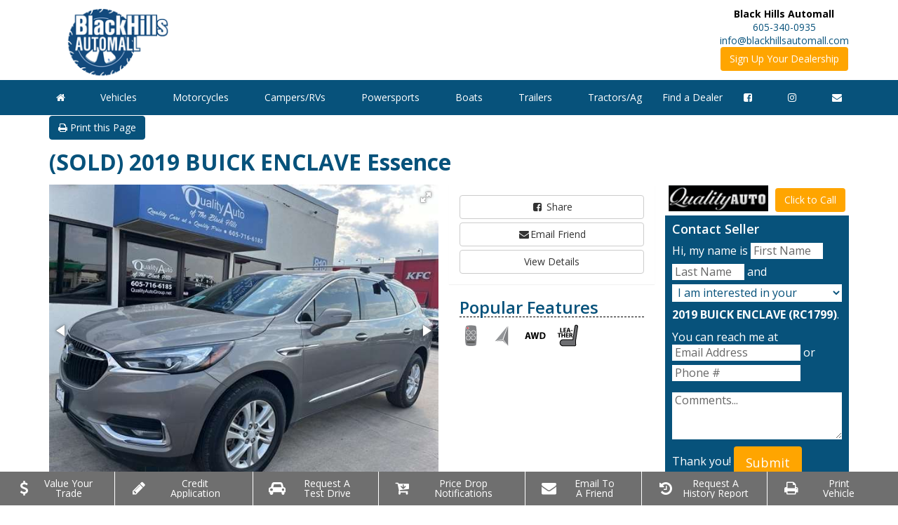

--- FILE ---
content_type: text/html; charset=utf-8
request_url: http://www.blackhillsautomall.com/inventory/details/USED/BUICK/ENCLAVE/2019/Rapid-City/South-Dakota/6122150/0
body_size: 17879
content:


<!DOCTYPE html>
<html lang="en-us">
<head>
  <meta charset="utf-8"/>
  <meta http-equiv="x-ua-compatible" content="ie=edge"/>
  <meta name="viewport" content="width=device-width, initial-scale=1.0, maximum-scale=1.0">
  <meta name="description" content="Black Hills Automall: Buy this USED 2019 BUICK ENCLAVE RC1799 for sale in Rapid City South Dakota 57701 from Quality Auto Group. $18,908"/>
  <link href="https://cdn.carbase.com" rel="preconnect" crossorigin>
  <link rel="canonical" href="http://www.blackhillsautomall.com/inventory/details/USED/BUICK/ENCLAVE/2019/Rapid-City/South-Dakota/6122150/0"/>
   
  <meta property="product:retailer_item_id" content="6122150" />
  <meta property="product:condition" content="USED" />
      <meta property="product:price:amount" content="$18,908" />
 
   

  

<script type="application/ld+json">
  {
      "@context": "http://schema.org",
      "@type": "Vehicle",  
      "name": "2019 BUICK ENCLAVE - RC1799",
      "url": "http://blackhillsautomall.com//inventory/details/used/BUICK/ENCLAVE/2019/Rapid-City/South-Dakota/6122150/RC1799",
	  "image": "//cdn.carbase.com/dealerx/qualityAuto/6122150_191863380_640.jpg",  
      "description": "&lt;b&gt;Equipment&lt;/b&gt;&lt;br&gt;This Buick Enclave keeps you comfortable with Auto Climate. The leather seats in it are a must for buyers looking for comfort, durability, and style. The vehicle offers Apple CarPlay for seamless connectivity. It offers Android Auto for seamless smartphone integration. This Buick Enclave has a clean CARFAX vehicle history report. Bluetooth technology is built into this vehicle, keeping your hands on the steering wheel and your focus on the road. The rear parking assist technology on the vehicle will put you at ease when reversing.  The system alerts you as you get closer to an obstruction. See what&#39;s behind you with the back up camera on the vehicle. This mid-size suv has a V6, 3.6L high output engine. Keep safely connected while in the vehicle with OnStar. You may enjoy services like Automatic Crash Response, Navigation, Roadside Assistance and Hands-Free Calling. Maintaining a stable interior temperature in this mid-size suv is easy with the climate control system.&lt;br&gt;&lt;br&gt;&lt;b&gt;Packages&lt;/b&gt;&lt;br&gt;Preferred Equipment Group 1SL. Cargo Package: Cargo Security Shade; Vertical Cargo Net. Front Mounting License Plate Bracket Package. **Equipment listed is based on original vehicle build and subject to change. Please confirm the accuracy of the included equipment by calling the dealer prior to purchase.**",
      "vehicleIdentificationNumber": "5GAEVAKWXKJ194243",
      "vehicleModelDate": "2019",
      "mileageFromOdometer": "108931",
      "color": "Pepperdust Metallic",
      "manufacturer": "BUICK",
      "model": "ENCLAVE",
      "brand": {
	    "@type": "Thing",
	    "name": "BUICK"
      },  
      "offers": {
	    "@type": "Offer",	
	    
	      "priceCurrency": "USD",	
	      "price": "18908",
	      "priceValidUntil": "2026-01-29T00:00:00.0000000-06:00",
	      
	    "itemCondition": "http://schema.org/USEDCondition",
	    "availability": "http://schema.org/InStock",
	    "seller": {
	      "@type": "AutoDealer",
	       "name": "Quality Auto Group"
	    }
      }
  }
</script>
   


    <meta property="og:type" content="product.item" />
    <meta property="og:title" content="2019 BUICK ENCLAVEEssence" />
    <meta property="og:image" content="http://cdn.carbase.com/dealerx/qualityAuto/6122150_191863380_640.jpg" />
    <meta property="og:site_name" content="Black Hills Automall" />
    <meta property="og:description" content="Black Hills Automall: Buy this USED 2019 BUICK ENCLAVE RC1799 for sale in Rapid City South Dakota 57701 from Quality Auto Group. $18,908" />
    <meta property="og:url" content="http://www.blackhillsautomall.com/inventory/details/USED/BUICK/ENCLAVE/2019/Rapid-City/South-Dakota/6122150/0" />
<script type="application/ld+json">
  {
    "@context": "http://schema.org",
    "@type": "WebSite",
    "url": "https://blackhillsautomall.com/",  
    "name": "Black Hills Automall",
    "potentialAction": {
	    "@type": "SearchAction",
	    "target": "http://blackhillsautomall.com/inventory/results?freetext={search_string}",
	    "query-input": "required name=search_string"
    }
  }
</script>


<script type="application/ld+json">
  {
    "@context": "http://schema.org",
    "@type": "Organization",
    "name" : "Black Hills Automall",
    "url": "https://blackhillsautomall.com/",
    "logo": "https://cdn.carbase.com/man/assets/blackhills/assets/images/logo.png"
  }
</script>
  
  <title>Stock# RC1799 USED 2019 BUICK ENCLAVE</title>
  <link rel="icon" href="https://blackhillsautomall.com/favicon.ico?v=639051768141566075" />
  
  <link href="https://fonts.googleapis.com/icon?family=Material+Icons" rel="stylesheet">
  <link href="https://cdn.carbase.com//manglobal/bundle.css?automallId=blackhills" rel="stylesheet" type="text/css"/>
    
  <link href="https://cdn.carbase.com/man/resources/blackhills/site.css?automallId=blackhills" type="text/css" rel="stylesheet"/>
    
  <!-- HTML5 shim and Respond.js IE8 support of HTML5 elements and media queries -->
  <!--[if lt IE 9]>
      <script src="https://oss.maxcdn.com/html5shiv/3.7.2/html5shiv.min.js"></script>
      <script src="https://oss.maxcdn.com/respond/1.4.2/respond.min.js"></script>
  <![endif]-->
  <script>
      var CB = CB || {};
      CB.URLS = CB.URLS || {};
      CB.URLS.CLICK_TO_CALL = 'https://blackhillsautomall.com/Analytics/ClickToCall';
  </script>
  <script type="text/javascript">
    var googletag = googletag || {}; googletag.cmd = googletag.cmd || [], googletag.cmd.push(function () { googletag.pubads(), googletag.enableServices() }), function () { var a = document.createElement("script"); a.async = !0, a.type = "text/javascript"; var b = "https:" === document.location.protocol; a.src = (b ? "https:" : "http:") + "//www.googletagservices.com/tag/js/gpt.js"; var c = document.getElementsByTagName("script")[0]; c.parentNode.insertBefore(a, c) }();
  </script>

  <script>
    !function (a, b, c, d, e, f) { a.ddjskey = e; a.ddoptions = f || null; var m = b.createElement(c), n = b.getElementsByTagName(c)[0]; m.async = 1, m.src = d, n.parentNode.insertBefore(m, n) }(window, document, "script", "https://js.datadome.co/tags.js", "78E75958F5D8D06268C14F1B1AAB5B", { ajaxListenerPath: true, allowHtmlContentTypeOnCaptcha: true });
</script>

  <!-- Global site tag (gtag.js) - Google Ads: 666333493 -->
  <script async src="https://www.googletagmanager.com/gtag/js?id=AW-666333493"></script>
  <script>
    window.dataLayer = window.dataLayer || [];
    function gtag(){dataLayer.push(arguments);}
    gtag('js', new Date());

    gtag('config', 'AW-666333493');
  </script>

  <!-- Facebook Pixel Code -->
  <script>
    !function(f,b,e,v,n,t,s)
    {if(f.fbq)return;n=f.fbq=function(){n.callMethod?
    n.callMethod.apply(n,arguments):n.queue.push(arguments)};
    if(!f._fbq)f._fbq=n;n.push=n;n.loaded=!0;n.version='2.0';
    n.queue=[];t=b.createElement(e);t.async=!0;
    t.src=v;s=b.getElementsByTagName(e)[0];
    s.parentNode.insertBefore(t,s)}(window, document,'script',
    'https://connect.facebook.net/en_US/fbevents.js');
    fbq('init', '3572330956172439');
    fbq('track', 'PageView');
  </script>
  <noscript><img height="1" width="1" style="display:none"
    src="https://www.facebook.com/tr?id=3572330956172439&ev=PageView&noscript=1"
  /></noscript>
  <!-- End Facebook Pixel Code -->






<!-- Google Analytics -->
<script type="text/javascript">
  (function(i,s,o,g,r,a,m){i['GoogleAnalyticsObject']=r;i[r]=i[r]||function(){
      (i[r].q=i[r].q||[]).push(arguments)},i[r].l=1*new Date();a=s.createElement(o),
      m=s.getElementsByTagName(o)[0];a.async=1;a.src=g;m.parentNode.insertBefore(a,m)
  })(window,document,'script','https://www.google-analytics.com/analytics.js','ga');

  (function() {
ga('create', 'UA-149426164-4', 'auto', 'a0');ga('a0.send', 'pageview');ga('create', 'UA-43943530-40', 'auto', 'a1');ga('a1.send', 'pageview');  })();
  

  function GoogleAnalyticsPageView() {
ga('a0.send', 'pageview');ga('a1.send', 'pageview');  }

  function GoogleAnalyticsEvent(cat, action, label, value) {
      ga('a0.send', 'event', cat, action, label, value);
      ga('a1.send', 'event', cat, action, label, value);
  }
</script>
<!-- End Google Analytics --></head>

<body data-am-page-type="inventory">

	<div id="fb-root"></div>
	










<script data-ad-client="ca-pub-4658094024022654" async src="https://pagead2.googlesyndication.com/pagead/js/adsbygoogle.js"></script>
<main>

      <div id="amHeader" class="am-header">
        <div class="container">
          <div class="row">
            <div class="col-xs-12 am-header-cell-container">
              <div class="am-header-cell am-header-cell__logo">
                <a href='https://blackhillsautomall.com/'>
                  <img src='https://cdn.carbase.com/man/assets/blackhills/assets//images/logo.png' class="img-responsive" alt="Black Hills Automall Logo" />
                </a>
                <!--sublogo-->
              </div>
                <div id='kam-header-ad' class="am-header-cell am-header-cell__ad-desktop">

                    

<div id="dfpleader"
     class="dfpad"
     data-show-immediate="false"
     data-inventory-size-code="large"
     data-ad-size="[728,90]"
     data-additional-sizes=""
     data-adcode="testsite_testmz_large"></div>

                </div>
              <div class="am-header-cell-control-container">
                  <div class="am-header-cell am-header-cell__control am-header-cell__control__address hidden-xs">
                      <div>
                        <strong>Black Hills Automall</strong><br>
                        <a href="tel:6053400935">605-340-0935</a> <br>
                        <a href="mailto:info@blackhillsautomall.com">info@blackhillsautomall.com</a>
                      </div>
                      <div>
                        <a href='https://docs.google.com/forms/d/e/1FAIpQLSdoFBNURKug90D3CP-ZweB20MtorrtbdWtIoKDvHNl5fp39zw/viewform' target="_blank" class="btn btn-action">Sign Up Your Dealership</a>
                      </div>
                  </div>

                <div class="am-header-cell am-header-cell__control am-header-cell__control__menu ">
                  <button class="collapsed" data-toggle="collapse" data-target="#amMainMenu">
                    <i class="fa fa-bars"></i>
                    <span>Menu</span>
                  </button>
                </div>
              </div>
            </div>
          </div>
        </div>
      </div>
      <div id="amContentContainer" class="am-content-container">
        <nav class="am-nav">
          <div class="navbar-header"></div>
          <div class="collapse navbar-collapse" id="amMainMenu">
            <ul class="nav navbar-nav">
                  <li>
                    <a href="https://blackhillsautomall.com/">
                        <i class="fa fa-home hidden-xs"></i> <span class="visible-xs">Home</span>
                      </a>
                  </li>
                <li>
                    <a href="https://blackhillsautomall.com/vehicles" class="">
                      <span class="">Vehicles</span>
                    </a>
                  </li>
                  <li>
                    <a href="https://blackhillsautomall.com/motorcycles" class="">
                      <span class="">Motorcycles</span>
                    </a>
                  </li>
                  <li>
                    <a href="https://blackhillsautomall.com/recreational-vehicles" class="">
                      <span class="">Campers/RVs</span>
                    </a>
                  </li>
                  <li>
                    <a href="https://blackhillsautomall.com/powersports" class="">
                      <span class="">Powersports</span>
                    </a>
                  </li>
                  <li>
                    <a href="https://blackhillsautomall.com/boats" class="">
                      <span class="">Boats</span>
                    </a>
                  </li>

                  <li>
                    <a href="https://blackhillsautomall.com/trailers" class="">
                      <span class="">Trailers</span>
                    </a>
                  </li>
                  <li>
                    <a href="https://blackhillsautomall.com/ag" class="">
                      <span class="">Tractors/Ag</span>
                    </a>
                  </li>

              <li class="">
                <a href="https://blackhillsautomall.com/Dealers">Find a Dealer</a>
              </li>

              <li class="social-media hidden-xs">
                <a href="https://www.facebook.com/blackhillsautomall" target="_blank" rel="nofollow noopener">
                  <i class="fa fa-facebook-square"></i>
                </a>
              </li>
              <li class="social-media hidden-xs">
                <a href="https://www.instagram.com/blackhillsautomall" target="_blank" rel="nofollow noopener">
                  <i class="fa fa-instagram"></i>
                </a>
              </li>

              <li class="social-media">
                <a href="https://blackhillsautomall.com/main/contactus"> <i class="fa fa-envelope hidden-xs"></i><span class="visible-xs">Contact Us</span></a>
              </li>
            </ul>
          </div>
        </nav>
        <ul class="am-navbar-category-static-menu hidden">
          <li data-toggle="tooltip" title="Browse Passenger Vehicles" data-placement="bottom">
            <a href="https://blackhillsautomall.com/vehicles"><img src='https://cdn.carbase.com/man/assets/blackhills/assets//images/generic-icon-placeholder.png' alt="Vehicles" /> <span class="">Vehicles</span></a>
          </li>

          <li data-toggle="tooltip" title="Browse Motorcycles & Scooters" data-placement="bottom">
            <a href="https://blackhillsautomall.com/motorcycles"><img src='https://cdn.carbase.com/man/assets/blackhills/assets//images/generic-icon-placeholder.png' alt="Motorcycles" /><span class="">Motorcycles</span></a>
          </li>
          <li data-toggle="tooltip" title="Browse Campers & RVs" data-placement="bottom">
            <a href="https://blackhillsautomall.com/recreational-vehicles"><img src='https://cdn.carbase.com/man/assets/blackhills/assets//images/generic-icon-placeholder.png' alt="Campers/RVs" /><span class="">Campers/RVs</span></a>
          </li>
          <li data-toggle="tooltip" title="Browse ATV's, Snowmobiles, and other Powersports" data-placement="bottom">
            <a href="https://blackhillsautomall.com/powersports"><img src='https://cdn.carbase.com/man/assets/blackhills/assets//images/generic-icon-placeholder.png' alt="Powersports" /><span class="">Powersports</span></a>
          </li>
          <li data-toggle="tooltip" title="Browse Boats & Jet Skis" data-placement="bottom">
            <a href="https://blackhillsautomall.com/boats"><img src='https://cdn.carbase.com/man/assets/blackhills/assets//images/generic-icon-placeholder.png' alt="Boats" /><span class="">Boats</span></a>
          </li>

          <li data-toggle="tooltip" title="Browse Trailers" data-placement="bottom">
            <a href="https://blackhillsautomall.com/trailers"><img src='https://cdn.carbase.com/man/assets/blackhills/assets//images/generic-icon-placeholder.png' alt="Trailers" /><span class="">Trailers</span></a>
          </li>
          <li data-toggle="tooltip" title="Browse Tractors & Ag Equipment" data-placement="bottom">
            <a href="https://blackhillsautomall.com/ag"><img src='https://cdn.carbase.com/man/assets/blackhills/assets//images/generic-icon-placeholder.png' alt="Tractors/Ag" /><span class="">Tractors/Ag</span></a>
          </li>
        </ul>
        <div class="am-content-container-body">
          




<div class="container">

<div class="row row-vdp">
  <div class="col-lg-12">
    <a href="https://blackhillsautomall.com/inventory/printdetail?vid=6122150" class="btn btn-primary pull-left" target="_blank" rel="noopener nofollow">
      <i class="fa fa-print"></i> Print this Page
    </a>

    <div class="hidden-mobile">
      <div class="btn-group pull-right">
                      </div>
    </div>


  </div>
</div>


<div class="row row-vdp">
  <div class="col-lg-12">

    <div class="clearfix visible-xs"></div>
    <h1 class="cbl-detail-title">(SOLD) 2019 BUICK ENCLAVE Essence</h1>
  </div>
</div>


<div class="row row-vdp" id="contact-target-2">
  <div class="col-lg-6">


<div class="fotorama"
     data-nav=thumbs
     data-navposition=bottom
     data-allowfullscreen=native
     data-fit=contain
     data-transition=slide
     
     
     data-direction=ltr
     data-arrows=true
     data-hash=false
     data-loop=true
     data-autoplay=true
     data-stopautoplayontouch=true
     data-keyboard=true
     data-click=true
     data-swipe=true
     data-trackpad=true
     data-shuffle=false
     data-shadows=true
     data-width=100%
     
     
     
     
     
     
     
     >
			<a href="//cdn.carbase.com/dealerx/qualityAuto/6122150_191863380_640.jpg?w=-1"
			   data-thumb="//cdn.carbase.com/dealerx/qualityAuto/6122150_191863380_120.jpg?h=80&w=80"
			   >
			</a>
			<a href="//cdn.carbase.com/dealerx/qualityAuto/6122150_191863381_640.jpg?w=-1"
			   data-thumb="//cdn.carbase.com/dealerx/qualityAuto/6122150_191863381_120.jpg?h=80&w=80"
			   >
			</a>
			<a href="//cdn.carbase.com/dealerx/qualityAuto/6122150_191863382_640.jpg?w=-1"
			   data-thumb="//cdn.carbase.com/dealerx/qualityAuto/6122150_191863382_120.jpg?h=80&w=80"
			   >
			</a>
			<a href="//cdn.carbase.com/dealerx/qualityAuto/6122150_191863383_640.jpg?w=-1"
			   data-thumb="//cdn.carbase.com/dealerx/qualityAuto/6122150_191863383_120.jpg?h=80&w=80"
			   >
			</a>
			<a href="//cdn.carbase.com/dealerx/qualityAuto/6122150_191863384_640.jpg?w=-1"
			   data-thumb="//cdn.carbase.com/dealerx/qualityAuto/6122150_191863384_120.jpg?h=80&w=80"
			   >
			</a>
			<a href="//cdn.carbase.com/dealerx/qualityAuto/6122150_191863385_640.jpg?w=-1"
			   data-thumb="//cdn.carbase.com/dealerx/qualityAuto/6122150_191863385_120.jpg?h=80&w=80"
			   >
			</a>
			<a href="//cdn.carbase.com/dealerx/qualityAuto/6122150_191863386_640.jpg?w=-1"
			   data-thumb="//cdn.carbase.com/dealerx/qualityAuto/6122150_191863386_120.jpg?h=80&w=80"
			   >
			</a>
			<a href="//cdn.carbase.com/dealerx/qualityAuto/6122150_191863387_640.jpg?w=-1"
			   data-thumb="//cdn.carbase.com/dealerx/qualityAuto/6122150_191863387_120.jpg?h=80&w=80"
			   >
			</a>
			<a href="//cdn.carbase.com/dealerx/qualityAuto/6122150_191863388_640.jpg?w=-1"
			   data-thumb="//cdn.carbase.com/dealerx/qualityAuto/6122150_191863388_120.jpg?h=80&w=80"
			   >
			</a>
			<a href="//cdn.carbase.com/dealerx/qualityAuto/6122150_191863389_640.jpg?w=-1"
			   data-thumb="//cdn.carbase.com/dealerx/qualityAuto/6122150_191863389_120.jpg?h=80&w=80"
			   >
			</a>
			<a href="//cdn.carbase.com/dealerx/qualityAuto/6122150_191863390_640.jpg?w=-1"
			   data-thumb="//cdn.carbase.com/dealerx/qualityAuto/6122150_191863390_120.jpg?h=80&w=80"
			   >
			</a>
			<a href="//cdn.carbase.com/dealerx/qualityAuto/6122150_191863391_640.jpg?w=-1"
			   data-thumb="//cdn.carbase.com/dealerx/qualityAuto/6122150_191863391_120.jpg?h=80&w=80"
			   >
			</a>
			<a href="//cdn.carbase.com/dealerx/qualityAuto/6122150_191863392_640.jpg?w=-1"
			   data-thumb="//cdn.carbase.com/dealerx/qualityAuto/6122150_191863392_120.jpg?h=80&w=80"
			   >
			</a>
			<a href="//cdn.carbase.com/dealerx/qualityAuto/6122150_191863393_640.jpg?w=-1"
			   data-thumb="//cdn.carbase.com/dealerx/qualityAuto/6122150_191863393_120.jpg?h=80&w=80"
			   >
			</a>
			<a href="//cdn.carbase.com/dealerx/qualityAuto/6122150_191863394_640.jpg?w=-1"
			   data-thumb="//cdn.carbase.com/dealerx/qualityAuto/6122150_191863394_120.jpg?h=80&w=80"
			   >
			</a>
			<a href="//cdn.carbase.com/dealerx/qualityAuto/6122150_191863395_640.jpg?w=-1"
			   data-thumb="//cdn.carbase.com/dealerx/qualityAuto/6122150_191863395_120.jpg?h=80&w=80"
			   >
			</a>
			<a href="//cdn.carbase.com/dealerx/qualityAuto/6122150_191863396_640.jpg?w=-1"
			   data-thumb="//cdn.carbase.com/dealerx/qualityAuto/6122150_191863396_120.jpg?h=80&w=80"
			   >
			</a>
			<a href="//cdn.carbase.com/dealerx/qualityAuto/6122150_191863397_640.jpg?w=-1"
			   data-thumb="//cdn.carbase.com/dealerx/qualityAuto/6122150_191863397_120.jpg?h=80&w=80"
			   >
			</a>
			<a href="//cdn.carbase.com/dealerx/qualityAuto/6122150_191863398_640.jpg?w=-1"
			   data-thumb="//cdn.carbase.com/dealerx/qualityAuto/6122150_191863398_120.jpg?h=80&w=80"
			   >
			</a>
			<a href="//cdn.carbase.com/dealerx/qualityAuto/6122150_191863399_640.jpg?w=-1"
			   data-thumb="//cdn.carbase.com/dealerx/qualityAuto/6122150_191863399_120.jpg?h=80&w=80"
			   >
			</a>
			<a href="//cdn.carbase.com/dealerx/qualityAuto/6122150_191863400_640.jpg?w=-1"
			   data-thumb="//cdn.carbase.com/dealerx/qualityAuto/6122150_191863400_120.jpg?h=80&w=80"
			   >
			</a>
			<a href="//cdn.carbase.com/dealerx/qualityAuto/6122150_191863401_640.jpg?w=-1"
			   data-thumb="//cdn.carbase.com/dealerx/qualityAuto/6122150_191863401_120.jpg?h=80&w=80"
			   >
			</a>
			<a href="//cdn.carbase.com/dealerx/qualityAuto/6122150_191863402_640.jpg?w=-1"
			   data-thumb="//cdn.carbase.com/dealerx/qualityAuto/6122150_191863402_120.jpg?h=80&w=80"
			   >
			</a>
			<a href="//cdn.carbase.com/dealerx/qualityAuto/6122150_191863403_640.jpg?w=-1"
			   data-thumb="//cdn.carbase.com/dealerx/qualityAuto/6122150_191863403_120.jpg?h=80&w=80"
			   >
			</a>
			<a href="//cdn.carbase.com/dealerx/qualityAuto/6122150_191863404_640.jpg?w=-1"
			   data-thumb="//cdn.carbase.com/dealerx/qualityAuto/6122150_191863404_120.jpg?h=80&w=80"
			   >
			</a>
			<a href="//cdn.carbase.com/dealerx/qualityAuto/6122150_191863405_640.jpg?w=-1"
			   data-thumb="//cdn.carbase.com/dealerx/qualityAuto/6122150_191863405_120.jpg?h=80&w=80"
			   >
			</a>
			<a href="//cdn.carbase.com/dealerx/qualityAuto/6122150_191863406_640.jpg?w=-1"
			   data-thumb="//cdn.carbase.com/dealerx/qualityAuto/6122150_191863406_120.jpg?h=80&w=80"
			   >
			</a>
			<a href="//cdn.carbase.com/dealerx/qualityAuto/6122150_191863407_640.jpg?w=-1"
			   data-thumb="//cdn.carbase.com/dealerx/qualityAuto/6122150_191863407_120.jpg?h=80&w=80"
			   >
			</a>
			<a href="//cdn.carbase.com/dealerx/qualityAuto/6122150_191863408_640.jpg?w=-1"
			   data-thumb="//cdn.carbase.com/dealerx/qualityAuto/6122150_191863408_120.jpg?h=80&w=80"
			   >
			</a>
			<a href="//cdn.carbase.com/dealerx/qualityAuto/6122150_191863409_640.jpg?w=-1"
			   data-thumb="//cdn.carbase.com/dealerx/qualityAuto/6122150_191863409_120.jpg?h=80&w=80"
			   >
			</a>
			<a href="//cdn.carbase.com/dealerx/qualityAuto/6122150_191863410_640.jpg?w=-1"
			   data-thumb="//cdn.carbase.com/dealerx/qualityAuto/6122150_191863410_120.jpg?h=80&w=80"
			   >
			</a>
			<a href="//cdn.carbase.com/dealerx/qualityAuto/6122150_191863411_640.jpg?w=-1"
			   data-thumb="//cdn.carbase.com/dealerx/qualityAuto/6122150_191863411_120.jpg?h=80&w=80"
			   >
			</a>
</div>
    <div class="row">
      <div class="col-lg-6">

		<a class="btn btn-default btn-block" href="#" data-toggle="modal" data-target="#cbl-detail-request-pictures" onclick="GoogleAnalyticsEvent('requestpics', 'click', 'VDP');">
			<i class="fa fa-fw fa-lg fa-camera"></i>&nbsp;Request  Additional  Pictures
		</a>
      </div>
      <div class="col-lg-6"></div>
    </div>
  </div>
  <div class="col-lg-3">
    <div class="row">

      <div class="panel panel-default am-cta__desktop">
        <div class="panel-body">
          
          <a href="https://www.facebook.com/sharer/sharer.php?u=http://www.blackhillsautomall.com/inventory/details/USED/BUICK/ENCLAVE/2019/Rapid-City/South-Dakota/6122150/0" target="_blank" rel="noopener" class="btn btn-default btn-block">
            <i class="fa fa-fw  fa-facebook-square"></i> Share
          </a>
          <a href="#" class="btn btn-default btn-block" data-toggle="modal" data-target="#cbl-detail-modal-share-this-vehicle"><i class="fa fa-fw  fa-envelope"></i>Email Friend</a>
          <a class="btn btn-default btn-block" href="#VDPTabDetails">View Details</a>
        </div>
      </div>
    </div>


    <div class="am-vdp-popular-features">
          <h3 class="title">Popular Features</h3>
    <ul class="list-inline remove-bottom-margin am-popular-feature-list am-popular-feature-list__VDP">
        <li data-popular-feature="remoteenginestarter"><img src="https://cdn.carbase.com//icons/PopularFeatureIcons/remoteenginestarter.png" alt="Remote Engine Starter" class="am-popular-feature-icon" data-toggle="tooltip" title="Remote Engine Starter" /></li>
        <li data-popular-feature="navigation"><img src="https://cdn.carbase.com//icons/PopularFeatureIcons/navigation.png" alt="Navigation" class="am-popular-feature-icon" data-toggle="tooltip" title="Navigation" /></li>
        <li data-popular-feature="awd"><img src="https://cdn.carbase.com//icons/PopularFeatureIcons/awd.png" alt="AWD" class="am-popular-feature-icon" data-toggle="tooltip" title="AWD" /></li>
        <li data-popular-feature="leatherinterior"><img src="https://cdn.carbase.com//icons/PopularFeatureIcons/leatherinterior.png" alt="Leather Interior" class="am-popular-feature-icon" data-toggle="tooltip" title="Leather Interior" /></li>
    </ul>


    </div>
  </div>
  <div class="col-lg-3">
    <div class="am-vdp-seller hidden-xs ">
      <div id="am-contact-wrapper">
        <table style="width: 100%; max-width: 100%;">
          <tr>
            <td style="text-align: center;">
                <a href="https://blackhillsautomall.com/Analytics/ClickRedirect?sourceDescription=VDP&targetUrl=https%3a%2f%2fblackhillsautomall.com%2fDealers%2f40520%2fQuality-Auto-Group-Rapid-City-South-Dakota-57701%2fInfo&componentType=Dealer&componentId=40520&itemType=LogoClick&itemId=40520&itemName=Quality+Auto+Group" class="am-vdp-dealer-logo-link"><img alt="Quality Auto Group Logo" class="img-responsive" height="50" onerror="this.parentNode.removeChild(this)" src="https://cdn.carbase.com//man/logo/qualityAuto/40520/qualityautooftheblackhills/0/logo.png?w=150&amp;h=50" style="margin: auto" title="Quality Auto Group Logo" width="150" /></a>
            </td>
            <td style="padding: 5px;">
              <a data-click-to-call data-phone="(605) 716-6185" data-dealer-id="40520" data-vid="6122150" class="btn btn-block btn-action">Click to Call</a>
            </td>
          </tr>
          <tr>
            <td colspan="2">
            </td>
          </tr>
        </table>

        <div class="am-vdp-contact-seller bg-info">
          <h4>Contact Seller</h4>
          <form action="/Form?Length=4" class="cb-nj-form" data-ajax="true" data-ajax-begin="$(&#39;#requestmoreinfoinlinecc4c5&#39;).trigger({type: &#39;cbnjform_begin&#39;, formId: &#39;requestmoreinfoinlinecc4c5&#39;});" data-ajax-complete="$(&#39;#requestmoreinfoinlinecc4c5&#39;).trigger({type: &#39;cbnjform_complete&#39;, formId: &#39;requestmoreinfoinlinecc4c5&#39;});" data-ajax-failure="$(&#39;#requestmoreinfoinlinecc4c5&#39;).trigger({type: &#39;cbnjform_failure&#39;, formId: &#39;requestmoreinfoinlinecc4c5&#39;});" data-ajax-method="POST" data-ajax-mode="replace-with" data-ajax-success="$(&#39;#requestmoreinfoinlinecc4c5&#39;).trigger({type: &#39;cbnjform_success&#39;, formId: &#39;requestmoreinfoinlinecc4c5&#39;});" data-ajax-update="#requestmoreinfoinlinecc4c5" data-form-id="requestmoreinfoinline" enctype="application/x-www-form-urlencoded" id="requestmoreinfoinlinecc4c5" method="post">

<input autocomplete="nope" class="cb-form-field__subject" id="CBLFormSubjectControl" name="CBLFormSubjectControl" tabindex="-1" type="text" value="" /><input id="FormId" name="FormId" type="hidden" value="requestmoreinfoinline" />
<p>
    Hi, my name is <input class="cb-inline-field" data-val="true" data-val-required="First name required" id="FirstName" name="FirstName" placeholder="First Name" size="10" type="text" value="" /> <input class="cb-inline-field" data-val="true" data-val-required="Last name required" id="LastName" name="LastName" placeholder="Last Name" size="10" type="text" value="" /> and <select class="cb-inline-field" id="RequestType" name="RequestType" style="display:block;width:100%;"><option value="I am interested in your">I am interested in your</option>
<option value="I need info about your">I need info about your</option>
</select> <b>2019 BUICK ENCLAVE (RC1799)</b>.
</p>
<p>
	You can reach me at <input class="cb-inline-field" data-val="true" data-val-email="The Email Address field is not a valid e-mail address." data-val-required="Email required" id="Email" name="Email" placeholder="Email Address" size="20" type="Email" value="" /> or <input class="cb-inline-field" data-val="true" data-val-regex="Invalid Phone" data-val-regex-pattern="\(?([0-9]{3})\)?([ .-]?)([0-9]{3})\2([0-9]{4})" data-val-required="Phone required" id="Phone" name="Phone" placeholder="Phone #" size="20" type="tel" value="" />
</p>
<p>
	<textarea class="cb-inline-field" cols="20" id="Message" name="Message" placeholder="Comments..." rows="3" style="display:block;width:100%;">
</textarea>
</p>
<input data-val="true" data-val-number="The field Vid must be a number." id="Vid" name="Vid" type="hidden" value="6122150" />
<p>Thank you! <button type="submit" class="btn btn-action btn-lg">Submit</button></p>
<div class="validation-summary-valid" data-valmsg-summary="true"><ul><li style="display:none"></li>
</ul></div>
</form>
            <h5 class="title-location"><i class="fa fa-map-marker"></i> This Vehicle Is Located At</h5>
            <p>
              <b>Quality Auto Group</b><br/>
              819 E. North Street<br/>
              Rapid City, SD
            </p>
        </div>
      </div>
    </div>
  </div>
</div>
  <div class="am-vdp-actionbar__desktop">
    <ul class="container nav nav-justified">
      <li>
        <a href="/Inventory/ValueTrade?vid=6122150" target="_blank">
          <i class="fa fa-fw fa-dollar"></i><span>Value Your<br/>Trade</span>
        </a>
      </li>
      <li>
        <a href="javascript: void();" data-toggle="modal" data-target="#cbl-detail-modal-get-preapproved">
          <i class="fa fa-fw fa-pencil"></i><span>Credit<br/>Application</span>
        </a>
      </li>
      <li>
        <a href="javascript: void();" data-toggle="modal" data-target="#cbl-detail-modal-schedule-test-drive">
          <i class="fa fa-fw fa-car"></i><span>Request A<br/>Test Drive</span>
        </a>
      </li>
      <li>
        <a href="javascript: void();" data-toggle="modal" data-target="#cbl-detail-modal-price-drop">
          <i class="fa fa-fw fa-cart-arrow-down"></i><span>Price Drop<br/>Notifications</span>
        </a>
      </li>
      <li>
        <a href="javascript: void();" data-toggle="modal" data-target="#cbl-detail-modal-share-this-vehicle">
          <i class="fa fa-fw fa-envelope"></i><span>Email To<br/>A Friend</span>
        </a>
      </li>
      <li>
        <a href="javascript: void();" data-toggle="modal" data-target="#cbl-detail-modal-request-history-report">
          <i class="fa fa-fw fa-history"></i><span>Request A<br/>History Report</span>
        </a>
      </li>
      <li>
        <a href="/Inventory/PrintDetail?vid=6122150">
          <i class="fa fa-fw fa-print"></i><span>Print<br/>Vehicle</span>
        </a>
      </li>

    </ul>
  </div>

<div class="row row-vdp">
  <div class="col-lg-4 am-vdp-description">
      <h4 class="h3 title">Vehicle Description</h4>
      <p><b>Equipment</b><br>This Buick Enclave keeps you comfortable with Auto Climate. The leather seats in it are a must for buyers looking for comfort, durability, and style. The vehicle offers Apple CarPlay for seamless connectivity. It offers Android Auto for seamless smartphone integration. This Buick Enclave has a clean CARFAX vehicle history report. Bluetooth technology is built into this vehicle, keeping your hands on the steering wheel and your focus on the road. The rear parking assist technology on the vehicle will put you at ease when reversing.  The system alerts you as you get closer to an obstruction. See what's behind you with the back up camera on the vehicle. This mid-size suv has a V6, 3.6L high output engine. Keep safely connected while in the vehicle with OnStar. You may enjoy services like Automatic Crash Response, Navigation, Roadside Assistance and Hands-Free Calling. Maintaining a stable interior temperature in this mid-size suv is easy with the climate control system.<br><br><b>Packages</b><br>Preferred Equipment Group 1SL. Cargo Package: Cargo Security Shade; Vertical Cargo Net. Front Mounting License Plate Bracket Package. **Equipment listed is based on original vehicle build and subject to change. Please confirm the accuracy of the included equipment by calling the dealer prior to purchase.**</p>




<div class="panel panel-success-light">
    <div class="panel-heading"><h3 class="panel-title">Estimate Payments</h3></div>
    <div class="panel-body">
        <form class="form-horizontal am-est-payment-form" id="est-payments_dd2a8e" method="post" action="https://blackhillsautomall.com/inventory/estimatepayment">
            <input type="hidden" name="vid" value="6122150" />
            <input type="hidden" name="sellingPrice" value="18908" />
            <div class="form-group">
                <label class="col-xs-6 control-label">Price</label>
                <div class="col-xs-6">
                    <p class="form-control-static text-right">$18,908</p>
                </div>
            </div>
            <div class="form-group">
                <label class="col-xs-6 control-label" for="est-payments_dd2a8e-downPayment">Down Payment</label>
                <div class="col-xs-6">
                    <div class="input-group input-group-sm">
                        <span class="input-group-addon">$</span>
                        <input type="number" min="0" max="18908" step="100" value="3781" class="form-control" name="downPayment" id="est-payments_dd2a8e-downPayment"/>
                    </div>
                </div>
            </div>
            <div class="form-group">
                <label class="col-xs-6 control-label" for="est-payments_dd2a8e-term">Term</label>
                <div class="col-xs-6">
                    <select class="form-control input-sm" name="term" id="est-payments_dd2a8e-term">
                        <option value="12" >12 Months</option>
                        <option value="24" >24 Months</option>
                        <option value="36" >36 Months</option>
                        <option value="48" >48 Months</option>
                        <option value="60" selected=&#39;selected&#39;>60 Months</option>
                        <option value="72" >72 Months</option>
                    </select>
                </div>
            </div>
            <div class="form-group">
                <label class="col-xs-6 control-label" for="est-payments_dd2a8e-rate">Rate</label>
                <div class="col-xs-6">
                    <div class="input-group input-group-sm">
                        <span class="input-group-addon">%</span>
                        <input type="number" class="form-control" name="rate" value="3" min="0" max="19" step=".5" id="est-payments_dd2a8e-rate"/>
                    </div>
                </div>
            </div>
            <div class="form-group">
                <label class="col-xs-6 control-label label-est-payment">Est. Payment</label>
                <div class="col-xs-6">
                    <p class="form-control-static text-right"><b id="estimatedPaymentResult" class="am-est-payment-value"></b>/mo*</p>
                </div>
            </div>
        </form>
        <a class="btn btn-danger btn-sm pull-right form-btn" href="#cbl-detail-modal-get-preapproved" data-toggle="modal" data-form="finance"><i class="fa fa-check-square"></i> Apply Now</a>
    </div>
</div>




  </div>
  <div class="col-lg-5">
    
<ul class="nav nav-tabs am-nav-tabs-slanted" role="tablist">
  <li role="presentation" class="active">
    <a data-toggle="tab" role="tab" href="#VDPTabDetails" aria-controls="VDPTabDetails">Details</a>
  </li>
    <li role="presentation">
      <a href="#VDPTabOther" data-toggle="tab" role="tab" aria-controls="VDPTabMore">Features</a>
    </li>
  

</ul>
<div class="tab-content">
  <div role="tabpanel" class="tab-pane fade in active" id="VDPTabDetails">
    <table class="table table-striped table-condensed">
      <tbody>
          <tr>
            <td>VIN</td>
            <td>5GAEVAKWXKJ194243</td>
          </tr>          <tr>
            <td>Stock Number</td>
            <td>RC1799</td>
          </tr>          <tr>
            <td>Condition</td>
            <td>USED</td>
          </tr>          <tr>
            <td>Year</td>
            <td>2019</td>
          </tr>          <tr>
            <td>Make</td>
            <td>BUICK</td>
          </tr>          <tr>
            <td>Model</td>
            <td>ENCLAVE</td>
          </tr>          <tr>
            <td>Package</td>
            <td>Essence</td>
          </tr>          <tr>
            <td>Mileage</td>
            <td>108,931 mileage</td>
          </tr>          <tr>
            <td>Body Style</td>
            <td>Crossover</td>
          </tr>          <tr>
            <td>Engine</td>
            <td>3.6L 6 CYL. GAS</td>
          </tr>          <tr>
            <td>Fuel</td>
            <td>Gas</td>
          </tr>          <tr>
            <td>Drive Type</td>
            <td>All Wheel</td>
          </tr>          <tr>
            <td>Color</td>
            <td>Pepperdust Metallic</td>
          </tr>          <tr>
            <td>Interior</td>
            <td>Shale/Ebony Accents</td>
          </tr>      </tbody>
    </table>
  </div>
  <div role="tabpanel" class="tab-pane fade" id="VDPTabSpecs">

    <table class="table table-striped table-condensed">
      <tbody>
        <tr>
          <td colspan="2" class="spec-header"><strong>Engine</strong></td>
        </tr>
        <tr>
          <td>Engine Type</td>
          <td>3.6L 6 CYL. GAS</td>
        </tr>
                <tr>
          <td colspan="2" class="spec-header"><strong>Fuel</strong></td>
        </tr>
        <tr>
          <td>Type</td>
          <td>GAS</td>
        </tr>
        <tr>
          <td>Capacity</td>
          <td></td>
        </tr>
        <tr>
          <td colspan="2" class="spec-header"><strong>Drivetrain</strong></td>
        </tr>
        <tr>
          <td>Driven Wheels</td>
          <td>All Wheel</td>
        </tr>
        <tr>
          <td colspan="2" class="spec-header"><strong>Technical Specifications</strong></td>
        </tr>
              </tbody>
    </table>
  </div>
  <div role="tabpanel" class="tab-pane fade" id="VDPTabSafety">
    <div class="panel panel-default">
      <div class="panel-body">
          <ul>
          </ul>
      </div>
    </div>

  </div>
  <div role="tabpanel" class="tab-pane fade" id="VDPTabMore">

    <div class="panel panel-default">
      <div class="panel-body">

      </div>

    </div>
  </div>
  <div id="VDPTabOther" role="tabpanel" class="tab-pane fade">
    <div class="panel panel-default">
      <div class="panel-body">
        <table class="table table-condensed table-striped">
          <tbody><tr><td>Preferred Equipment Group 1SL</td>
<td>Cargo Package: Cargo Security Shade; Vertical Cargo Net</td>
</tr>
<tr><td>Front Mounting License Plate Bracket Package</td>
<td>Apple CarPlay/Android Auto smart device mirroring</td>
</tr>
<tr><td>4G LTE Wi-Fi Hotspot capable mobile hotspot internet access</td>
<td>Rear Vision Camera rear mounted camera</td>
</tr>
<tr><td>Brake assist system</td>
<td>Cruise control with steering wheel mounted controls</td>
</tr>
<tr><td>Power liftgate rear cargo door</td>
<td>Keyfob remote engine start</td>
</tr>
<tr><td>Heated driver and front passenger seats</td>
<td>Leather front seat upholstery</td>
</tr>
<tr><td>Primary monitor touchscreen</td>
<td>Fixed third-row seats</td>
</tr>
<tr><td>Rear Cross Traffic Alert collision warning</td>
<td>Driver seat power reclining</td>
</tr>
<tr><td>lumbar support</td>
<td>cushion tilt</td>
</tr>
<tr><td>fore/aft control and height adjustable control</td>
<td>Part and full-time AWD</td>
</tr>
<tr><td>3.6L V-6 gasoline direct injection</td>
<td>DOHC</td>
</tr>
<tr><td>VVT variable valve control</td>
<td>regular unleaded</td>
</tr>
<tr><td>engine with 310HP</td>
<td>Smart key with hands-free access and push button start</td>
</tr>
<tr><td>Keyfob window control</td>
<td>OnStar and Buick connected services capable vehicle tracker with vehicle slowdown</td>
</tr>
<tr><td>Bluetooth wireless audio streaming</td>
<td>Proximity cargo area access release</td>
</tr>
<tr><td>Lane Change Alert with Side Blind Zone Alert blind spot warning</td>
<td>Dual-zone front climate control</td>
</tr>
<tr><td>Rear climate control system with separate controls</td>
<td>Intellibeam auto high-beam headlights</td>
</tr>
<tr><td>Second-row bucket seats</td>
<td>Manual fold into floor third-row seat</td>
</tr>
<tr><td>PASS-Key III immobilizer</td>
<td>QuietTuning active noise cancellation</td>
</tr>
<tr><td>OnStar and Buick connected services capable vehicle integrated emergency SOS system</td>
<td>Bluetooth handsfree wireless device connectivity</td>
</tr>
<tr><td>IntelliLink external memory control</td>
<td>Internet radio capability</td>
</tr>
<tr><td>6 USB ports</td>
<td>StabiliTrak electronic stability control system with anti-roll</td>
</tr>
<tr><td>Hill Start Assist (HSA)</td>
<td>Leather rear seat upholstery</td>
</tr>
<tr><td>Leather rear seat upholstery</td>
<td>Heated rear wiper park</td>
</tr>
<tr><td>Automatic climate control</td>
<td>Rear parking sensors</td>
</tr>
<tr><td>LED daytime running lights</td>
<td>LED brake lights</td>
</tr>
<tr><td>Leather steering wheel</td>
<td>Active grille shutters</td>
</tr>
<tr><td>Manual rear child safety door locks</td>
<td>MyBuick Mobile App mobile app access</td>
</tr>
<tr><td>Roof rails</td>
<td>Heated driver and passenger side door mirrors</td>
</tr>
<tr><td>Auto-dimming driver side mirror</td>
<td>Manual tilting steering wheel</td>
</tr>
<tr><td></td>
<td></td>
</tr>
</tbody>
        </table>
      </div>
    </div>
  </div>
</div>
  </div>
</div>
  <div class="row">
    <div class="col-xs-12">
      *Default estimated payment is based on 3% rate for 60 months and $3,781 down payment. Estimated payments are for informational purposes only and don't account for acquisition fees, destination charges, tax, title, and other fees and incentives or represent a financing offer or guarantee of credit from the seller.
    </div>
  </div>

</div>


<div class="fixed-footer-mobile visible-xs-block visible-sm-block">
  <div class="button-bar">
    


    
<a href="#cbl-detail-modal-request-more-info"
       data-toggle="modal"
       data-target="#cbl-detail-modal-request-more-info"
       class="button-bar-btn button-bar-btn--more-info">
      <i class="fa fa-fw fa-star-o"></i><span>More Info.</span>
    </a>


    <a href="https://blackhillsautomall.com/Inventory" class="search-toggler button-bar-btn">
      <i class="fa fa-fw fa-search"></i><span>Search</span>
    </a>

    

    <a data-click-to-call data-phone="(605) 716-6185" data-dealer-id="40520" data-vid="6122150" class="button-bar-btn button-bar-btn--call">Click to Call</a>
  </div>
</div>


  <div class="modal fade" tabindex="-1" role="dialog" id="cbl-detail-modal-more-pictures">
    <div class="modal-dialog modal-lg">
      <div class="modal-content">
        <div class="modal-header">
          <button type="button" class="close" data-dismiss="modal" aria-label="Close">
            <span aria-hidden="true" class="fa fa-times"></span>
          </button>
          <h4 class="modal-title">Request More Pictures</h4>
        </div>
        <div class="modal-body">

          <form action="/Form?Length=4" class="cb-nj-form" data-ajax="true" data-ajax-begin="$(&#39;#requestpictures799c2&#39;).trigger({type: &#39;cbnjform_begin&#39;, formId: &#39;requestpictures799c2&#39;});" data-ajax-complete="$(&#39;#requestpictures799c2&#39;).trigger({type: &#39;cbnjform_complete&#39;, formId: &#39;requestpictures799c2&#39;});" data-ajax-failure="$(&#39;#requestpictures799c2&#39;).trigger({type: &#39;cbnjform_failure&#39;, formId: &#39;requestpictures799c2&#39;});" data-ajax-method="POST" data-ajax-mode="replace-with" data-ajax-success="$(&#39;#requestpictures799c2&#39;).trigger({type: &#39;cbnjform_success&#39;, formId: &#39;requestpictures799c2&#39;});" data-ajax-update="#requestpictures799c2" data-form-id="requestpictures" enctype="application/x-www-form-urlencoded" id="requestpictures799c2" method="post">

<input autocomplete="nope" class="cb-form-field__subject" id="CBLFormSubjectControl" name="CBLFormSubjectControl" tabindex="-1" type="text" value="" /><input id="FormId" name="FormId" type="hidden" value="requestpictures" /><div class="row">
	<div class="col-lg-12">
		<p>Let the dealer know how to contact you, and which pictures to send.</p>
	</div>
</div>

<div class="row">
	<div class="col-lg-12">
		<div class="form-group">
			<label for="Name">Name</label>
			<input class="form-control" data-val="true" data-val-required="Name Required" id="Name" name="Name" placeholder="Your name" type="text" value="" />
			<p class="help-block"><span class="field-validation-valid" data-valmsg-for="Name" data-valmsg-replace="true"></span></p>
		</div>
	</div>
</div>

<div class="row">
	<div class="col-lg-12">
		<div class="form-group">
			<label for="Email">Email</label>
			<input class="form-control" data-val="true" data-val-email="The Email field is not a valid e-mail address." data-val-required="Email Required" id="Email" name="Email" placeholder="Your email address" type="text" value="" />
			<p class="help-block"><span class="field-validation-valid" data-valmsg-for="Email" data-valmsg-replace="true"></span></p>
		</div>
	</div>
</div>
<div class="row">
	<div class="col-lg-12">
		<div class="form-group">
			<label for="Phone">Phone</label>
			<input class="form-control" data-val="true" data-val-regex="Invalid Phone" data-val-regex-pattern="\(?([0-9]{3})\)?([ .-]?)([0-9]{3})\2([0-9]{4})" id="Phone" name="Phone" placeholder="Your phone" type="text" value="" />
			<p class="help-block"><span class="field-validation-valid" data-valmsg-for="Phone" data-valmsg-replace="true"></span></p>
		</div>
	</div>
</div>
<div class="row">
	<div class="col-sm-12">
		<div class="form-group">
			<label for="Message">Requested Pictures</label>
			<textarea class="form-control" cols="20" id="Message" name="Message" placeholder="Which pictures do you want to see?" rows="5">
</textarea>
		</div>
	</div>
</div>

<div class="row">
	<div class="col-lg-12">
		<div class="form-group">
			<input data-val="true" data-val-number="The field Vid must be a number." id="Vid" name="Vid" type="hidden" value="6122150" />
			<input type="submit" value="Send Request" class="btn btn-success"/>
		</div>
	</div>
</div></form>
        </div>
      </div><!-- /.modal-content -->
    </div><!-- /.modal-dialog -->
  </div>
  <!-- /.modal -->
  <div class="modal fade" tabindex="-1" role="dialog" id="cbl-detail-modal-value-trade">
    <div class="modal-dialog modal-lg">
      <div class="modal-content">
        <div class="modal-header">
          <button type="button" class="close" data-dismiss="modal" aria-label="Close">
            <span aria-hidden="true" class="fa fa-times"></span>
          </button>
          <h4 class="modal-title">Value Your Trade</h4>
        </div>
        <div class="modal-body">

          <form action="/Form" class="cb-nj-form" data-form-id="valueyourtradebrief" enctype="multipart/form-data" id="valueyourtradebrief03f37" method="post">

<input autocomplete="nope" class="cb-form-field__subject" id="CBLFormSubjectControl" name="CBLFormSubjectControl" tabindex="-1" type="text" value="" /><input id="FormId" name="FormId" type="hidden" value="valueyourtradebrief" /><input data-val="true" data-val-number="The field Vid must be a number." id="Vid" name="Vid" type="hidden" value="6122150" />
<input data-val="true" data-val-number="The field AutomallDealerId must be a number." id="AutomallDealerId" name="AutomallDealerId" type="hidden" value="40520" />
<input data-val="true" data-val-number="The field UserId must be a number." id="UserId" name="UserId" type="hidden" value="" />
<fieldset>
    <legend>Contact Info</legend>
    <div class="row">
        <div class="col-md-6">
            <div class="form-group">
                <label for="FirstName">First Name</label>
                <input class="form-control" data-val="true" data-val-required="First Name required." id="FirstName" name="FirstName" placeholder="First Name" type="text" value="" />
                <span class="field-validation-valid" data-valmsg-for="FirstName" data-valmsg-replace="true"></span>
            </div>
        </div>
        <div class="col-md-6">
            <div class="form-group">
                <label for="LastName">Last Name</label>
                <input class="form-control" data-val="true" data-val-required="Last Name required." id="LastName" name="LastName" placeholder="Last Name" type="text" value="" />
                <span class="field-validation-valid" data-valmsg-for="LastName" data-valmsg-replace="true"></span>
            </div>
        </div>
    </div>

    <div class="row">
        <div class="col-md-6">
            <div class="form-group">
                <label for="Email">Email Address</label>
                <input class="form-control" data-val="true" data-val-email="The Email Address field is not a valid e-mail address." data-val-required="Email required." id="Email" name="Email" placeholder="Email Address" type="email" value="" />
                <span class="field-validation-valid" data-valmsg-for="Email" data-valmsg-replace="true"></span>
            </div>
        </div>
        <div class="col-md-6">
            <div class="form-group">
                <label for="Phone">Primary Phone</label>
                <input class="form-control" data-val="true" data-val-regex="Invalid Phone" data-val-regex-pattern="\(?([0-9]{3})\)?([ .-]?)([0-9]{3})\2([0-9]{4})" data-val-required="Primary Phone required." id="Phone" name="Phone" placeholder="Primary Phone" type="tel" value="" />
                <span class="field-validation-valid" data-valmsg-for="Phone" data-valmsg-replace="true"></span>
            </div>
        </div>
    </div>

    <div class="form-group">
        <label for="PreferredContactMethod">Preferred Contact Method</label>
        <select class="form-control" id="PreferredContactMethod" name="PreferredContactMethod"><option value="">Choose One</option>
<option value="Phone">Phone</option>
<option value="Email">Email</option>
<option value="Text Message">Text Message</option>
</select>
        <span class="field-validation-valid" data-valmsg-for="PreferredContactMethod" data-valmsg-replace="true"></span>
    </div>
</fieldset>


<div class="row">
    <div class="col-md-8">
        <div class="form-group">
            <label for="VIN">VIN</label>
            <input class="form-control" data-val="true" data-val-required="VIN required." id="VIN" name="VIN" placeholder="VIN" type="text" value="" />
            <span class="field-validation-valid" data-valmsg-for="VIN" data-valmsg-replace="true"></span>
        </div>
    </div>
    <div class="col-md-4">
        <label for="Mileage">Mileage</label>
        <input class="form-control" data-val="true" data-val-required="Mileage required." id="Mileage" name="Mileage" placeholder="Mileage" type="number" value="" />
        <span class="field-validation-valid" data-valmsg-for="Mileage" data-valmsg-replace="true"></span>
    </div>
</div>
<div class="row">
    <div class="col-md-4">
        <div class="form-group">
            <label for="Year">Year</label>
            <input class="form-control" data-val="true" data-val-required="Year required." id="Year" name="Year" placeholder="Year" type="number" value="" />
            <span class="field-validation-valid" data-valmsg-for="Year" data-valmsg-replace="true"></span>
        </div>
    </div>
    <div class="col-md-4">
        <div class="form-group">
            <label for="Make">Make</label>
            <input class="form-control" data-val="true" data-val-required="Make required." id="Make" name="Make" placeholder="Make" type="text" value="" />
            <span class="field-validation-valid" data-valmsg-for="Make" data-valmsg-replace="true"></span>
        </div>
    </div>
    <div class="col-md-4">
        <div class="form-group">
            <label for="Model">Model</label>
            <input class="form-control" data-val="true" data-val-required="Model required." id="Model" name="Model" placeholder="Model" type="text" value="" />
            <span class="field-validation-valid" data-valmsg-for="Model" data-valmsg-replace="true"></span>
        </div>
    </div>
</div>
<div class="row">
    <div class="col-md-4">
        <div class="form-group">
            <label for="Trim">Trim</label>
            <input class="form-control" id="Trim" name="Trim" placeholder="Package/Trim" type="text" value="" />
            <span class="field-validation-valid" data-valmsg-for="Trim" data-valmsg-replace="true"></span>
        </div>
    </div>
    <div class="col-md-4">
        <div class="form-group">
            <label for="Color">Color</label>
            <input class="form-control" data-val="true" data-val-required="Color required." id="Color" name="Color" placeholder="Color" type="text" value="" />
            <span class="field-validation-valid" data-valmsg-for="Color" data-valmsg-replace="true"></span>
        </div>
    </div>
    <div class="col-md-4">
        <div class="form-group">
            <label for="InteriorColor">Interior Color</label>
            <input class="form-control" data-val="true" data-val-required="Interior Color required." id="InteriorColor" name="InteriorColor" placeholder="Interior Color" type="text" value="" />
            <span class="field-validation-valid" data-valmsg-for="InteriorColor" data-valmsg-replace="true"></span>
        </div>
    </div>
</div>

<div class="row">
    <div class="col-md-4">
        <div class="form-group">
            <label for="Engine">Engine</label>
            <input class="form-control" id="Engine" name="Engine" placeholder="Engine" type="text" value="" />
            <span class="field-validation-valid" data-valmsg-for="Engine" data-valmsg-replace="true"></span>
        </div>
    </div>
    <div class="col-md-4">
        <div class="form-group">
            <label for="Transmission">Transmission</label>
            <select class="form-control" id="Transmission" name="Transmission"><option value="">Select Transmission</option>
<option value="Automatic">Automatic</option>
<option value="Manual">Manual</option>
<option value="Other">Other</option>
</select>
            <span class="field-validation-valid" data-valmsg-for="Transmission" data-valmsg-replace="true"></span>
        </div>
    </div>
    <div class="col-md-4">
        <div class="form-group">
            <label for="DriveType">Drive Type</label>
            <select class="form-control" id="DriveType" name="DriveType"><option value="">Select Drive Type</option>
<option value="Front Wheel Drive">Front Wheel Drive</option>
<option value="Rear Wheel Drive">Rear Wheel Drive</option>
<option value="All Wheel Drive">All Wheel Drive</option>
<option value="4 Wheel Drive">4 Wheel Drive</option>
<option value="Other">Other</option>
</select>
            <span class="field-validation-valid" data-valmsg-for="DriveType" data-valmsg-replace="true"></span>
        </div>
    </div>
</div>

<div class="row">
    <div class="col-md-6">
        <div class="form-group">
            <label for="VehicleHasAccidentHistory">Has the vehicle ever been in an accident?</label>
                <div class="radio">
                    <label>
                        <input type="radio" name="VehicleHasAccidentHistory" value="Yes"/>
                        Yes
                    </label>
                </div>
                <div class="radio">
                    <label>
                        <input type="radio" name="VehicleHasAccidentHistory" value="No"/>
                        No
                    </label>
                </div>
        </div>
    </div>
    <div class="col-md-6">
        <div class="form-group">
            <label for="VehicleHasSalvageTitle">Does the vehicle has a salvage title?</label>
                <div class="radio">
                    <label>
                        <input type="radio" name="VehicleHasSalvageTitle" value="Yes"/>
                        Yes
                    </label>
                </div>
                <div class="radio">
                    <label>
                        <input type="radio" name="VehicleHasSalvageTitle" value="No"/>
                        No
                    </label>
                </div>
        </div>
    </div>
</div>

<div class="row">
    <div class="col-md-6">
        <div class="form-group">
            <label for="VehicleHasExistingLien">Do you have a lien holder?</label>
                <div class="radio">
                    <label>
                        <input type="radio" name="VehicleHasExistingLien" value="Yes"/>
                        Yes
                    </label>
                </div>
                <div class="radio">
                    <label>
                        <input type="radio" name="VehicleHasExistingLien" value="No"/>
                        No
                    </label>
                </div>
        </div>
    </div>
    <div class="col-md-6">
        <div class="form-group">
            <label for="OwnerHasVehicleTitle">Do you have the title?</label>
                <div class="radio">
                    <label>
                        <input type="radio" name="OwnerHasVehicleTitle" value="Yes"/>
                        Yes
                    </label>
                </div>
                <div class="radio">
                    <label>
                        <input type="radio" name="OwnerHasVehicleTitle" value="No"/>
                        No
                    </label>
                </div>
        </div>
        <div class="form-group">
            <label for="StateTitledIn">State title issued in</label>
            <select class="form-control" id="StateTitledIn" name="StateTitledIn"><option value="">Select State</option>
<option value="AL">Alabama</option>
<option value="AK">Alaska</option>
<option value="AZ">Arizona</option>
<option value="AR">Arkansas</option>
<option value="CA">California</option>
<option value="CO">Colorado</option>
<option value="CT">Connecticut</option>
<option value="DE">Delaware</option>
<option value="DC">District of Columbia</option>
<option value="FL">Florida</option>
<option value="GA">Georgia</option>
<option value="HI">Hawaii</option>
<option value="ID">Idaho</option>
<option value="IL">Illinois</option>
<option value="IN">Indiana</option>
<option value="IA">Iowa</option>
<option value="KS">Kansas</option>
<option value="KY">Kentucky</option>
<option value="LA">Louisiana</option>
<option value="ME">Maine</option>
<option value="MD">Maryland</option>
<option value="MA">Massachusetts</option>
<option value="MI">Michigan</option>
<option value="MN">Minnesota</option>
<option value="MS">Mississippi</option>
<option value="MO">Missouri</option>
<option value="MT">Montana</option>
<option value="NE">Nebraska</option>
<option value="NV">Nevada</option>
<option value="NH">New Hampshire</option>
<option value="NJ">New Jersey</option>
<option value="NM">New Mexico</option>
<option value="NY">New York</option>
<option value="NC">North Carolina</option>
<option value="ND">North Dakota</option>
<option value="OH">Ohio</option>
<option value="OK">Oklahoma</option>
<option value="OR">Oregon</option>
<option value="PA">Pennsylvania</option>
<option value="RI">Rhode Island</option>
<option value="SC">South Carolina</option>
<option value="SD">South Dakota</option>
<option value="TN">Tennessee</option>
<option value="TX">Texas</option>
<option value="UT">Utah</option>
<option value="VT">Vermont</option>
<option value="VA">Virginia</option>
<option value="WA">Washington</option>
<option value="WV">West Virginia</option>
<option value="WI">Wisconsin</option>
<option value="WY">Wyoming</option>
</select>
        </div>
    </div>
</div>


<div class="row">
    <div class="col-md-6">
        <label for="Features">Describe Main Features of Trade</label>
        <textarea class="form-control" cols="20" id="Features" name="Features" rows="5">
</textarea>
        <span class="field-validation-valid" data-valmsg-for="Features" data-valmsg-replace="true"></span>
    </div>
    <div class="col-md-6">
        <label for="Condition">Describe Overall Condition of Trade</label>
        <textarea class="form-control" cols="20" id="Condition" name="Condition" rows="5">
</textarea>
        <span class="field-validation-valid" data-valmsg-for="Condition" data-valmsg-replace="true"></span>
    </div>
</div>

<div class="row">
    <div class="col-md-6">
        <fieldset>
            <legend>Exterior Pictures</legend>
            <div class="form-group">
                <label for="PictureExteriorFront">Front</label>
                

<input type="file" name="File-PictureExteriorFront" id="File-PictureExteriorFront" class="form-control" accept="image/*" />
            </div>
            <div class="form-group">
                <label for="PictureExteriorDriverSide">Driver Side</label>
                

<input type="file" name="File-PictureExteriorDriverSide" id="File-PictureExteriorDriverSide" class="form-control" accept="image/*" />
            </div>
            <div class="form-group">
                <label for="PictureExteriorPassengerSide">Passenger Side</label>
                

<input type="file" name="File-PictureExteriorPassengerSide" id="File-PictureExteriorPassengerSide" class="form-control" accept="image/*" />
            </div>
            <div class="form-group">
                <label for="PictureExteriorRear">Rear</label>
                

<input type="file" name="File-PictureExteriorRear" id="File-PictureExteriorRear" class="form-control" accept="image/*" />
            </div>
        </fieldset>
    </div>
    <div class="col-md-6">
        <fieldset>
            <legend>Interior Pictures</legend>
            <div class="form-group">
                <label for="PictureInteriorSteeringWheel">Steering Wheel</label>
                

<input type="file" name="File-PictureInteriorSteeringWheel" id="File-PictureInteriorSteeringWheel" class="form-control" accept="image/*" />
            </div>
            <div class="form-group">
                <label for="PictureInteriorDash">Dash &amp; Gauges</label>
                

<input type="file" name="File-PictureInteriorDash" id="File-PictureInteriorDash" class="form-control" accept="image/*" />
            </div>
            <div class="form-group">
                <label for="PictureInteriorCenterConsole">Center Console</label>
                

<input type="file" name="File-PictureInteriorCenterConsole" id="File-PictureInteriorCenterConsole" class="form-control" accept="image/*" />
            </div>
            <div class="form-group">
                <label for="PictureInteriorSeats">Seats</label>
                

<input type="file" name="File-PictureInteriorSeats" id="File-PictureInteriorSeats" class="form-control" accept="image/*" />
            </div>
        </fieldset>
    </div>
</div>

<div class="row">
    <div class="col-md-6">
        <div class="form-group">
            <label for="Message">Additional Comments</label>
            <textarea class="form-control" cols="20" id="Message" name="Message" rows="5">
</textarea>
        </div>
    </div>
    <div class="col-md-6">
        <div class="form-group">
            <label>Submit your trade evaluation.</label><br/>
            <button type="submit" class="btn btn-success">Submit</button>
            <button type="reset" data-dismiss="modal" class="btn btn-danger cancel-btn">Cancel</button>    
        </div>
        <div class="validation-summary-valid" data-valmsg-summary="true"><ul><li style="display:none"></li>
</ul></div>
    </div>
</div></form>
        </div>
      </div><!-- /.modal-content -->
    </div><!-- /.modal-dialog -->
  </div>
  <!-- /.modal -->
  <div class="modal fade" tabindex="-1" role="dialog" id="cbl-detail-modal-schedule-test-drive">
    <div class="modal-dialog">
      <div class="modal-content">
        <div class="modal-header">
          <button type="button" class="close" data-dismiss="modal" aria-label="Close">
            <span aria-hidden="true" class="fa fa-times"></span>
          </button>
          <h4 class="modal-title">Request a Test Drive</h4>
        </div>
        <div class="modal-body">
          <form action="/Form?Length=4" class="cb-nj-form" data-ajax="true" data-ajax-begin="$(&#39;#scheduletestdriveform3aa89&#39;).trigger({type: &#39;cbnjform_begin&#39;, formId: &#39;scheduletestdriveform3aa89&#39;});" data-ajax-complete="$(&#39;#scheduletestdriveform3aa89&#39;).trigger({type: &#39;cbnjform_complete&#39;, formId: &#39;scheduletestdriveform3aa89&#39;});" data-ajax-failure="$(&#39;#scheduletestdriveform3aa89&#39;).trigger({type: &#39;cbnjform_failure&#39;, formId: &#39;scheduletestdriveform3aa89&#39;});" data-ajax-method="POST" data-ajax-mode="replace-with" data-ajax-success="$(&#39;#scheduletestdriveform3aa89&#39;).trigger({type: &#39;cbnjform_success&#39;, formId: &#39;scheduletestdriveform3aa89&#39;});" data-ajax-update="#scheduletestdriveform3aa89" data-form-id="scheduletestdriveform" enctype="application/x-www-form-urlencoded" id="scheduletestdriveform3aa89" method="post">

<input autocomplete="nope" class="cb-form-field__subject" id="CBLFormSubjectControl" name="CBLFormSubjectControl" tabindex="-1" type="text" value="" /><input id="FormId" name="FormId" type="hidden" value="scheduletestdriveform" /><div class="row">
	<div class="col-sm-12">
		<div class="form-group">
			<label for="Name">Name</label>
			<input class="form-control" data-val="true" data-val-required="Name Required" id="Name" name="Name" placeholder="Enter Name" type="text" value="" />
			<span class="field-validation-valid" data-valmsg-for="Name" data-valmsg-replace="true"></span>
		</div>
	</div>
</div>
<div class="row">
	<div class="col-sm-6">
		<div class="form-group">
			<label for="Phone">Phone</label>
			<input class="form-control" data-val="true" data-val-regex="Invalid Phone" data-val-regex-pattern="\(?([0-9]{3})\)?([ .-]?)([0-9]{3})\2([0-9]{4})" data-val-required="Phone Required" id="Phone" name="Phone" placeholder="Enter Phone" type="text" value="" />
			<span class="field-validation-valid" data-valmsg-for="Phone" data-valmsg-replace="true"></span>
		</div>
	</div>
	<div class="col-sm-6">
		<div class="form-group">
			<label for="Email">Email</label>
			<input class="form-control" data-val="true" data-val-email="The Email field is not a valid e-mail address." data-val-required="Email Required" id="Email" name="Email" placeholder="Enter Email" type="text" value="" />
			<span class="field-validation-valid" data-valmsg-for="Email" data-valmsg-replace="true"></span>
		</div>
	</div>
</div>
<div class="row">
	<div class="col-sm-6">
		<div class="form-group">
			<label for="Date">Date</label>
			<div class="input-group bs-date-picker">
				<input class="form-control" data-val="true" data-val-required="Date Required" id="Date" name="Date" placeholder="Date" type="text" value="" />
				<span class="input-group-addon">
					<span class="glyphicon glyphicon-calendar"></span>
				</span>
			</div>
			<span class="field-validation-valid" data-valmsg-for="Date" data-valmsg-replace="true"></span>
		</div>
	</div>
	<div class="col-sm-6">
		<div class="form-group">
			<label for="Time">Time</label>
			<div class="input-group bs-time-picker">
				<input class="form-control" data-val="true" data-val-required="Time Required" id="Time" name="Time" placeholder="Time" type="text" value="" />
				<span class="input-group-addon">
					<span class="glyphicon glyphicon-calendar"></span>
				</span>
			</div>
			<span class="field-validation-valid" data-valmsg-for="Time" data-valmsg-replace="true"></span>
		</div>
	</div>
</div>
<div class="row">
	<div class="col-sm-12">
		<div class="form-group">
			<label for="Message">Message</label>
			<textarea class="form-control" cols="20" id="Message" name="Message" placeholder="Any questions?" rows="5">
</textarea>
		</div>
	</div>
</div>
<div class="row">
	<div class="col-sm-12">
		<input data-val="true" data-val-number="The field Vid must be a number." data-val-required="The Vid field is required." id="Vid" name="Vid" type="hidden" value="6122150" />
		<input type="submit" value="Send" class="btn btn-success btn-sm" />
		<button type="reset" data-cancel-testdrive class="btn btn-danger btn-sm cancel-btn" data-dismiss="modal" onclick="$(this).parents('[data-view-testdrive]').slideUp();">Cancel</button>

	</div>
</div>




</form>
        </div>
      </div><!-- /.modal-content -->
    </div><!-- /.modal-dialog -->
  </div>
  <!-- /.modal -->
<div class="modal fade" tabindex="-1" role="dialog" id="cbl-detail-request-pictures">
  <div class="modal-dialog">
    <div class="modal-content">
      <div class="modal-header">
        <button type="button" class="close" data-dismiss="modal" aria-label="Close">
          <span aria-hidden="true" class="fa fa-times"></span>
        </button>
        <h4 class="modal-title">Request Additional Pictures</h4>
      </div>
      <div class="modal-body">
        <form action="/Form?Length=4" class="cb-nj-form" data-ajax="true" data-ajax-begin="$(&#39;#requestmoreinfo14857&#39;).trigger({type: &#39;cbnjform_begin&#39;, formId: &#39;requestmoreinfo14857&#39;});" data-ajax-complete="$(&#39;#requestmoreinfo14857&#39;).trigger({type: &#39;cbnjform_complete&#39;, formId: &#39;requestmoreinfo14857&#39;});" data-ajax-failure="$(&#39;#requestmoreinfo14857&#39;).trigger({type: &#39;cbnjform_failure&#39;, formId: &#39;requestmoreinfo14857&#39;});" data-ajax-method="POST" data-ajax-mode="replace-with" data-ajax-success="$(&#39;#requestmoreinfo14857&#39;).trigger({type: &#39;cbnjform_success&#39;, formId: &#39;requestmoreinfo14857&#39;});" data-ajax-update="#requestmoreinfo14857" data-form-id="requestmoreinfo" enctype="application/x-www-form-urlencoded" id="requestmoreinfo14857" method="post">

<input autocomplete="nope" class="cb-form-field__subject" id="CBLFormSubjectControl" name="CBLFormSubjectControl" tabindex="-1" type="text" value="" /><input id="FormId" name="FormId" type="hidden" value="requestmoreinfo" /><div class="row">
    <div class="col-lg-12">
        <div class="form-group">
            <label for="FirstName">First Name</label>
            <input class="form-control" data-val="true" data-val-required="Name Required" id="FirstName" name="FirstName" placeholder="First Name" type="text" value="" />
            <span class="field-validation-valid" data-valmsg-for="FirstName" data-valmsg-replace="true"></span>
        </div>
        <div class="form-group">
            <label for="LastName">Last Name</label>
            <input class="form-control" data-val="true" data-val-required="Name Required" id="LastName" name="LastName" placeholder="Last Name" type="text" value="" />
            <span class="field-validation-valid" data-valmsg-for="LastName" data-valmsg-replace="true"></span>
        </div>
        <div class="form-group">
        <label for="Email">Email</label>
            <input class="form-control" data-val="true" data-val-email="The Email field is not a valid e-mail address." data-val-required="Email Required" id="Email" name="Email" placeholder="Email Address" type="text" value="" />
            <span class="field-validation-valid" data-valmsg-for="Email" data-valmsg-replace="true"></span>
        </div>
        <div class="form-group">
        <label for="Phone">Phone</label>
            <input class="form-control" data-val="true" data-val-regex="Invalid Phone" data-val-regex-pattern="\(?([0-9]{3})\)?([ .-]?)([0-9]{3})\2([0-9]{4})" data-val-required="Phone Required" id="Phone" name="Phone" placeholder="Phone Number" type="text" value="" />
            <span class="field-validation-valid" data-valmsg-for="Phone" data-valmsg-replace="true"></span>
        </div>
        <div class="form-group">
        <label for="Message">Message</label>
            <textarea class="form-control" cols="20" id="Message" name="Message" placeholder="Enter your message here" rows="5">
Hello, I would like to see more pictures of the 2019 BUICK ENCLAVE, stock# RC1799.</textarea>
            <span class="field-validation-valid" data-valmsg-for="Message" data-valmsg-replace="true"></span>
        </div>
        <div class="form-group">
            <input data-val="true" data-val-number="The field Vid must be a number." id="Vid" name="Vid" type="hidden" value="6122150" />
            <input data-val="true" data-val-number="The field UserId must be a number." id="UserId" name="UserId" type="hidden" value="" />
            <input data-val="true" data-val-number="The field AutomallDealerId must be a number." id="AutomallDealerId" name="AutomallDealerId" type="hidden" value="" />
            <button class="btn btn-block btn-primary" type="submit">Submit</button>
        </div>
    </div>
</div></form>
      </div>
    </div><!-- /.modal-content -->
  </div><!-- /.modal-dialog -->
</div>
<!-- /.modal -->
  <div class="modal fade" tabindex="-1" role="dialog" id="cbl-detail-modal-price-drop">
    <div class="modal-dialog">
      <div class="modal-content">
        <div class="modal-header">
          <button type="button" class="close" data-dismiss="modal" aria-label="Close">
            <span aria-hidden="true" class="fa fa-times"></span>
          </button>
          <h4 class="modal-title">Request a Price Drop Notification</h4>
        </div>
        <div class="modal-body">
          <form action="/Form?Length=4" class="cb-nj-form" data-ajax="true" data-ajax-begin="$(&#39;#pricedrop89730&#39;).trigger({type: &#39;cbnjform_begin&#39;, formId: &#39;pricedrop89730&#39;});" data-ajax-complete="$(&#39;#pricedrop89730&#39;).trigger({type: &#39;cbnjform_complete&#39;, formId: &#39;pricedrop89730&#39;});" data-ajax-failure="$(&#39;#pricedrop89730&#39;).trigger({type: &#39;cbnjform_failure&#39;, formId: &#39;pricedrop89730&#39;});" data-ajax-method="POST" data-ajax-mode="replace-with" data-ajax-success="$(&#39;#pricedrop89730&#39;).trigger({type: &#39;cbnjform_success&#39;, formId: &#39;pricedrop89730&#39;});" data-ajax-update="#pricedrop89730" data-form-id="pricedrop" enctype="application/x-www-form-urlencoded" id="pricedrop89730" method="post">

<input autocomplete="nope" class="cb-form-field__subject" id="CBLFormSubjectControl" name="CBLFormSubjectControl" tabindex="-1" type="text" value="" /><input id="FormId" name="FormId" type="hidden" value="pricedrop" /><div class="row">
	<div class="col-lg-12">
		<div class="well">
			Enter your information below to receive a price drop notification on this car!
		</div>
	</div>
</div>
<div class="row">
	<div class="col-lg-12">
		<div class="form-group">
			<label for="Name">Name</label>
			<input class="form-control" data-val="true" data-val-required="Name Required" id="Name" name="Name" placeholder="Your name" type="text" value="" />
			<p class="help-block"><span class="field-validation-valid" data-valmsg-for="Name" data-valmsg-replace="true"></span></p>
		</div>
	</div>
</div>
<div class="row">
	<div class="col-lg-12">
		<div class="form-group">
			<label for="Phone">Phone</label>
			<input class="form-control" data-val="true" data-val-regex="Invalid Phone" data-val-regex-pattern="\(?([0-9]{3})\)?([ .-]?)([0-9]{3})\2([0-9]{4})" id="Phone" name="Phone" placeholder="Your phone" type="text" value="" />
			<p class="help-block"><span class="field-validation-valid" data-valmsg-for="Phone" data-valmsg-replace="true"></span></p>
		</div>
	</div>
</div>
<div class="row">
	<div class="col-lg-12">
		<div class="form-group">
			<label for="Email">Email</label>
			<input class="form-control" data-val="true" data-val-email="The Email field is not a valid e-mail address." data-val-required="Email Required" id="Email" name="Email" placeholder="Your email address" type="text" value="" />
			<p class="help-block"><span class="field-validation-valid" data-valmsg-for="Email" data-valmsg-replace="true"></span></p>
		</div>
	</div>
</div>

<div class="row">
	<div class="col-lg-12">
		<div class="form-group">
			<input type="hidden" name="Vid" value="6122150" />
			<input type="submit" class="btn btn-success" value="Request Price Drop Notification"/>
		</div>
	</div>
</div>

</form>
        </div>
      </div><!-- /.modal-content -->
    </div><!-- /.modal-dialog -->
  </div>
  <!-- /.modal -->
  <div class="modal fade" tabindex="-1" role="dialog" id="cbl-detail-modal-savings">
    <div class="modal-dialog">
      <div class="modal-content">
        <div class="modal-header">
          <button type="button" class="close" data-dismiss="modal" aria-label="Close">
            <span aria-hidden="true" class="fa fa-times"></span>
          </button>
          <h4 class="modal-title">Check for Savings</h4>
        </div>
        <div class="modal-body">
          <form action="/Form?Length=4" class="cb-nj-form" data-ajax="true" data-ajax-begin="$(&#39;#checkforsavingsd3abf&#39;).trigger({type: &#39;cbnjform_begin&#39;, formId: &#39;checkforsavingsd3abf&#39;});" data-ajax-complete="$(&#39;#checkforsavingsd3abf&#39;).trigger({type: &#39;cbnjform_complete&#39;, formId: &#39;checkforsavingsd3abf&#39;});" data-ajax-failure="$(&#39;#checkforsavingsd3abf&#39;).trigger({type: &#39;cbnjform_failure&#39;, formId: &#39;checkforsavingsd3abf&#39;});" data-ajax-method="POST" data-ajax-mode="replace-with" data-ajax-success="$(&#39;#checkforsavingsd3abf&#39;).trigger({type: &#39;cbnjform_success&#39;, formId: &#39;checkforsavingsd3abf&#39;});" data-ajax-update="#checkforsavingsd3abf" data-form-id="checkforsavings" enctype="application/x-www-form-urlencoded" id="checkforsavingsd3abf" method="post">

<input autocomplete="nope" class="cb-form-field__subject" id="CBLFormSubjectControl" name="CBLFormSubjectControl" tabindex="-1" type="text" value="" /><input id="FormId" name="FormId" type="hidden" value="checkforsavings" /><div class="row">
	<div class="col-lg-12">
		<div class="well">
			Enter your information below to check for savings on this item for sale!
		</div>
	</div>
</div>
<div class="row">
	<div class="col-lg-12">
		<div class="form-group">
			<label for="Name">Name</label>
			<input class="form-control" data-val="true" data-val-required="Name Required" id="Name" name="Name" placeholder="Your name" type="text" value="" />
			<p class="help-block"><span class="field-validation-valid" data-valmsg-for="Name" data-valmsg-replace="true"></span></p>
		</div>
	</div>
</div>
<div class="row">
	<div class="col-lg-12">
		<div class="form-group">
			<label for="Phone">Phone</label>
			<input class="form-control" data-val="true" data-val-regex="Invalid Phone" data-val-regex-pattern="\(?([0-9]{3})\)?([ .-]?)([0-9]{3})\2([0-9]{4})" id="Phone" name="Phone" placeholder="Your phone" type="text" value="" />
			<p class="help-block"><span class="field-validation-valid" data-valmsg-for="Phone" data-valmsg-replace="true"></span></p>
		</div>
	</div>
</div>
<div class="row">
	<div class="col-lg-12">
		<div class="form-group">
			<label for="Email">Email</label>
			<input class="form-control" data-val="true" data-val-email="The Email field is not a valid e-mail address." data-val-required="Email Required" id="Email" name="Email" placeholder="Your email address" type="text" value="" />
			<p class="help-block"><span class="field-validation-valid" data-valmsg-for="Email" data-valmsg-replace="true"></span></p>
		</div>
	</div>
</div>

<div class="row">
	<div class="col-lg-12">
		<div class="form-group">
			<input type="hidden" name="Vid" value="6122150" />
			<input type="submit" class="btn btn-success" value="Check for Savings"/>
		</div>
	</div>
</div>

</form>
        </div>
      </div><!-- /.modal-content -->
    </div><!-- /.modal-dialog -->
  </div>
  <!-- /.modal -->
  <div class="modal fade" tabindex="-1" role="dialog" id="cbl-detail-modal-request-history-report">
    <div class="modal-dialog">
      <div class="modal-content">
        <div class="modal-header">
          <button type="button" class="close" data-dismiss="modal" aria-label="Close">
            <span aria-hidden="true" class="fa fa-times"></span>
          </button>
          <h4 class="modal-title">Request a History Report</h4>
        </div>
        <div class="modal-body">
          <form action="/Form?Length=4" class="cb-nj-form" data-ajax="true" data-ajax-begin="$(&#39;#requestmoreinfo9faeb&#39;).trigger({type: &#39;cbnjform_begin&#39;, formId: &#39;requestmoreinfo9faeb&#39;});" data-ajax-complete="$(&#39;#requestmoreinfo9faeb&#39;).trigger({type: &#39;cbnjform_complete&#39;, formId: &#39;requestmoreinfo9faeb&#39;});" data-ajax-failure="$(&#39;#requestmoreinfo9faeb&#39;).trigger({type: &#39;cbnjform_failure&#39;, formId: &#39;requestmoreinfo9faeb&#39;});" data-ajax-method="POST" data-ajax-mode="replace-with" data-ajax-success="$(&#39;#requestmoreinfo9faeb&#39;).trigger({type: &#39;cbnjform_success&#39;, formId: &#39;requestmoreinfo9faeb&#39;});" data-ajax-update="#requestmoreinfo9faeb" data-form-id="requestmoreinfo" enctype="application/x-www-form-urlencoded" id="requestmoreinfo9faeb" method="post">

<input autocomplete="nope" class="cb-form-field__subject" id="CBLFormSubjectControl" name="CBLFormSubjectControl" tabindex="-1" type="text" value="" /><input id="FormId" name="FormId" type="hidden" value="requestmoreinfo" /><div class="row">
    <div class="col-lg-12">
        <div class="form-group">
            <label for="FirstName">First Name</label>
            <input class="form-control" data-val="true" data-val-required="Name Required" id="FirstName" name="FirstName" placeholder="First Name" type="text" value="" />
            <span class="field-validation-valid" data-valmsg-for="FirstName" data-valmsg-replace="true"></span>
        </div>
        <div class="form-group">
            <label for="LastName">Last Name</label>
            <input class="form-control" data-val="true" data-val-required="Name Required" id="LastName" name="LastName" placeholder="Last Name" type="text" value="" />
            <span class="field-validation-valid" data-valmsg-for="LastName" data-valmsg-replace="true"></span>
        </div>
        <div class="form-group">
        <label for="Email">Email</label>
            <input class="form-control" data-val="true" data-val-email="The Email field is not a valid e-mail address." data-val-required="Email Required" id="Email" name="Email" placeholder="Email Address" type="text" value="" />
            <span class="field-validation-valid" data-valmsg-for="Email" data-valmsg-replace="true"></span>
        </div>
        <div class="form-group">
        <label for="Phone">Phone</label>
            <input class="form-control" data-val="true" data-val-regex="Invalid Phone" data-val-regex-pattern="\(?([0-9]{3})\)?([ .-]?)([0-9]{3})\2([0-9]{4})" data-val-required="Phone Required" id="Phone" name="Phone" placeholder="Phone Number" type="text" value="" />
            <span class="field-validation-valid" data-valmsg-for="Phone" data-valmsg-replace="true"></span>
        </div>
        <div class="form-group">
        <label for="Message">Message</label>
            <textarea class="form-control" cols="20" id="Message" name="Message" placeholder="Enter your message here" rows="5">
Please send me the vehicle history report for your 2019 BUICK ENCLAVE (RC1799) that I saw on the Black Hills Automall.</textarea>
            <span class="field-validation-valid" data-valmsg-for="Message" data-valmsg-replace="true"></span>
        </div>
        <div class="form-group">
            <input data-val="true" data-val-number="The field Vid must be a number." id="Vid" name="Vid" type="hidden" value="6122150" />
            <input data-val="true" data-val-number="The field UserId must be a number." id="UserId" name="UserId" type="hidden" value="" />
            <input data-val="true" data-val-number="The field AutomallDealerId must be a number." id="AutomallDealerId" name="AutomallDealerId" type="hidden" value="" />
            <button class="btn btn-block btn-primary" type="submit">Submit</button>
        </div>
    </div>
</div></form>
        </div>
      </div><!-- /.modal-content -->
    </div><!-- /.modal-dialog -->
  </div>
  <!-- /.modal -->
  <div class="modal fade" tabindex="-1" role="dialog" id="cbl-detail-modal-get-preapproved">
    <div class="modal-dialog">
      <div class="modal-content">
        <div class="modal-header">
          <button type="button" class="close" data-dismiss="modal" aria-label="Close">
            <span aria-hidden="true" class="fa fa-times"></span>
          </button>
          <h4 class="modal-title">Apply Now!</h4>
        </div>
        <div class="modal-body">
          <form action="/Form?Length=4" class="cb-nj-form" data-ajax="true" data-ajax-begin="$(&#39;#easycreditappbc9e5&#39;).trigger({type: &#39;cbnjform_begin&#39;, formId: &#39;easycreditappbc9e5&#39;});" data-ajax-complete="$(&#39;#easycreditappbc9e5&#39;).trigger({type: &#39;cbnjform_complete&#39;, formId: &#39;easycreditappbc9e5&#39;});" data-ajax-failure="$(&#39;#easycreditappbc9e5&#39;).trigger({type: &#39;cbnjform_failure&#39;, formId: &#39;easycreditappbc9e5&#39;});" data-ajax-method="POST" data-ajax-mode="replace-with" data-ajax-success="$(&#39;#easycreditappbc9e5&#39;).trigger({type: &#39;cbnjform_success&#39;, formId: &#39;easycreditappbc9e5&#39;});" data-ajax-update="#easycreditappbc9e5" data-form-id="easycreditapp" enctype="application/x-www-form-urlencoded" id="easycreditappbc9e5" method="post">

<input autocomplete="nope" class="cb-form-field__subject" id="CBLFormSubjectControl" name="CBLFormSubjectControl" tabindex="-1" type="text" value="" /><input id="FormId" name="FormId" type="hidden" value="easycreditapp" /><div class="row">
	<div class="col-sm-5 col-sm-offset-1">
		<div class="form-group">
			<label for="FirstName">First Name</label>
			<input class="form-control" data-val="true" data-val-required="First Name Required" id="FirstName" name="FirstName" placeholder="Enter first name" type="text" value="" />
			<span class="field-validation-valid" data-valmsg-for="FirstName" data-valmsg-replace="true"></span>
		</div>
	</div>
	<div class="col-sm-5">
		<div class="form-group">
			<label for="LastName">Last Name</label>
			<input class="form-control" data-val="true" data-val-required="Last Name Required" id="LastName" name="LastName" placeholder="Enter last name" type="text" value="" />
			<span class="field-validation-valid" data-valmsg-for="LastName" data-valmsg-replace="true"></span>
		</div>
	</div>
</div>
<div class="row">
	<div class="col-sm-5 col-sm-offset-1">
		<div class="form-group">
			<label for="HomePhone">Home Phone</label>
			<input class="form-control" data-val="true" data-val-regex="Invalid Phone" data-val-regex-pattern="\(?([0-9]{3})\)?([ .-]?)([0-9]{3})\2([0-9]{4})" data-val-required="Home phone Required" id="HomePhone" name="HomePhone" placeholder="Enter Phone" type="text" value="" />
			<span class="field-validation-valid" data-valmsg-for="HomePhone" data-valmsg-replace="true"></span>
		</div>
	</div>
	<div class="col-sm-5">
		<div class="form-group">
			<label for="WorkPhone">Work Phone</label>
			<input class="form-control" data-val="true" data-val-regex="Invalid Phone" data-val-regex-pattern="\(?([0-9]{3})\)?([ .-]?)([0-9]{3})\2([0-9]{4})" id="WorkPhone" name="WorkPhone" placeholder="Enter Work Phone" type="text" value="" />
			<span class="field-validation-valid" data-valmsg-for="WorkPhone" data-valmsg-replace="true"></span>
		</div>
	</div>
</div>
<div class="row">
	<div class="col-sm-5 col-sm-offset-1">
		<div class="form-group">
			<label for="Email">Email</label>
			<input class="form-control" data-val="true" data-val-email="The Email field is not a valid e-mail address." data-val-required="Email is required" id="Email" name="Email" placeholder="Enter Email" type="text" value="" />
			<span class="field-validation-valid" data-valmsg-for="Email" data-valmsg-replace="true"></span>
		</div>
	</div>
</div>
<div class="row">
	<div class="col-sm-10 col-sm-offset-1">
		<div class="form-group">
			<label for="Address">Street Address</label>
			<input class="form-control" data-val="true" data-val-required="Address Required" id="Address" name="Address" placeholder="Enter Street Address" type="text" value="" />
			<span class="field-validation-valid" data-valmsg-for="Address" data-valmsg-replace="true"></span>
		</div>
	</div>	
</div>
<div class="row">
	<div class="col-sm-5 col-sm-offset-1">
		<div class="form-group">
			<label for="City">City</label>
			<input class="form-control" data-val="true" data-val-required="City Required" id="City" name="City" placeholder="Enter City" type="text" value="" />
			<span class="field-validation-valid" data-valmsg-for="City" data-valmsg-replace="true"></span>
		</div>
	</div>
	<div class="col-sm-3">
		<div class="form-group">

			<label for="State">State</label>
			<select class="form-control" data-val="true" data-val-required="State Required" id="State" name="State"><option value="">Choose State</option>
<option value="AL">Alabama</option>
<option value="AK">Alaska</option>
<option value="AZ">Arizona</option>
<option value="AR">Arkansas</option>
<option value="CA">California</option>
<option value="CO">Colorado</option>
<option value="CT">Connecticut</option>
<option value="DE">Delaware</option>
<option value="DC">District of Columbia</option>
<option value="FL">Florida</option>
<option value="GA">Georgia</option>
<option value="HI">Hawaii</option>
<option value="ID">Idaho</option>
<option value="IL">Illinois</option>
<option value="IN">Indiana</option>
<option value="IA">Iowa</option>
<option value="KS">Kansas</option>
<option value="KY">Kentucky</option>
<option value="LA">Louisiana</option>
<option value="ME">Maine</option>
<option value="MD">Maryland</option>
<option value="MA">Massachusetts</option>
<option value="MI">Michigan</option>
<option value="MN">Minnesota</option>
<option value="MS">Mississippi</option>
<option value="MO">Missouri</option>
<option value="MT">Montana</option>
<option value="NE">Nebraska</option>
<option value="NV">Nevada</option>
<option value="NH">New Hampshire</option>
<option value="NJ">New Jersey</option>
<option value="NM">New Mexico</option>
<option value="NY">New York</option>
<option value="NC">North Carolina</option>
<option value="ND">North Dakota</option>
<option value="OH">Ohio</option>
<option value="OK">Oklahoma</option>
<option value="OR">Oregon</option>
<option value="PA">Pennsylvania</option>
<option value="RI">Rhode Island</option>
<option value="SC">South Carolina</option>
<option value="SD">South Dakota</option>
<option value="TN">Tennessee</option>
<option value="TX">Texas</option>
<option value="UT">Utah</option>
<option value="VT">Vermont</option>
<option value="VA">Virginia</option>
<option value="WA">Washington</option>
<option value="WV">West Virginia</option>
<option value="WI">Wisconsin</option>
<option value="WY">Wyoming</option>
</select>
			<span class="field-validation-valid" data-valmsg-for="State" data-valmsg-replace="true"></span>
		</div>
	</div>
	<div class="col-sm-2">
		<div class="form-group">
			<label for="Zip">Zip</label>
			<input class="form-control" data-val="true" data-val-required="Zip Required" id="Zip" name="Zip" placeholder="Zip" type="text" value="" />
			<span class="field-validation-valid" data-valmsg-for="Zip" data-valmsg-replace="true"></span>
		</div>
	</div>
</div>
<div class="row">
	<div class="col-sm-5 col-sm-offset-1">
		<div class="form-group">
			<label for="Income">Gross Monthly Income</label>
			<input class="form-control" data-val="true" data-val-required="Enter Income" id="Income" name="Income" placeholder="ex: 3000 per month" type="text" value="" />
			<span class="field-validation-valid" data-valmsg-for="Income" data-valmsg-replace="true"></span>
		</div>
	</div>
</div>
<div class="row">
    <div class="col-sm-10 col-sm-offset-1">
        <input data-val="true" data-val-number="The field Vid must be a number." data-val-required="The Vid field is required." id="Vid" name="Vid" type="hidden" value="6122150" />
        <input type="submit" value="Send" class="btn btn-success btn-sm"/>
    </div>
</div>

<div class="row">
    <div class="validation-summary-valid" data-valmsg-summary="true"><ul><li style="display:none"></li>
</ul></div>
</div>

</form>
        </div>
      </div><!-- /.modal-content -->
    </div><!-- /.modal-dialog -->
  </div>
  <!-- /.modal -->
<div class="modal fade" tabindex="-1" role="dialog" id="cbl-detail-modal-share-this-vehicle">
  <div class="modal-dialog">
    <div class="modal-content">
      <div class="modal-header">
        <button type="button" class="close" data-dismiss="modal" aria-label="Close">
          <span aria-hidden="true" class="fa fa-times"></span>
        </button>
        <h4 class="modal-title">Share This Vehicle</h4>
      </div>
      <div class="modal-body">
        <form action="/Form?Length=4" class="cb-nj-form" data-ajax="true" data-ajax-begin="$(&#39;#emailfriendc53bf&#39;).trigger({type: &#39;cbnjform_begin&#39;, formId: &#39;emailfriendc53bf&#39;});" data-ajax-complete="$(&#39;#emailfriendc53bf&#39;).trigger({type: &#39;cbnjform_complete&#39;, formId: &#39;emailfriendc53bf&#39;});" data-ajax-failure="$(&#39;#emailfriendc53bf&#39;).trigger({type: &#39;cbnjform_failure&#39;, formId: &#39;emailfriendc53bf&#39;});" data-ajax-method="POST" data-ajax-mode="replace-with" data-ajax-success="$(&#39;#emailfriendc53bf&#39;).trigger({type: &#39;cbnjform_success&#39;, formId: &#39;emailfriendc53bf&#39;});" data-ajax-update="#emailfriendc53bf" data-form-id="emailfriend" enctype="application/x-www-form-urlencoded" id="emailfriendc53bf" method="post">

<input autocomplete="nope" class="cb-form-field__subject" id="CBLFormSubjectControl" name="CBLFormSubjectControl" tabindex="-1" type="text" value="" /><input id="FormId" name="FormId" type="hidden" value="emailfriend" /><div class="row">
	<div class="col-lg-12">
		<div class="well">
			Share this vehicle with a friend! You can copy yourself, if you want to look at this car again too.
		</div>
	</div>
</div>
<div class="row">
	<div class="col-lg-12">
		<div class="form-group">
			<label for="SenderName">Your Name</label>
			<input class="form-control" data-val="true" data-val-required="Required" id="SenderName" name="SenderName" placeholder="Your name" type="text" value="" />
			<p class="help-block"><span class="field-validation-valid" data-valmsg-for="SenderName" data-valmsg-replace="true"></span></p>
		</div>
	</div>
</div>
<div class="row">
	<div class="col-lg-12">
		<div class="form-group">
			<label for="SenderEmail">Your Email Address</label>
			<input class="form-control" data-val="true" data-val-email="The Your Email Address field is not a valid e-mail address." data-val-required="Required" id="SenderEmail" name="SenderEmail" placeholder="Your email address" type="text" value="" />
			<p class="help-block"><span class="field-validation-valid" data-valmsg-for="SenderEmail" data-valmsg-replace="true"></span></p>
		</div>
	</div>
</div>
<div class="row">
	<div class="col-lg-12">
		<div class="form-group">
			<label for="RecipientEmail">Friend&#39;s Email Address</label>
			<input class="form-control" data-val="true" data-val-email="The Friend&#39;s Email Address field is not a valid e-mail address." data-val-required="Required" id="RecipientEmail" name="RecipientEmail" placeholder="Your friend&#39;s email address" type="text" value="" />
			<p class="help-block"><span class="field-validation-valid" data-valmsg-for="RecipientEmail" data-valmsg-replace="true"></span></p>
		</div>
	</div>
</div>
<div class="row">
	<div class="col-lg-12">
		<div class="form-group">
			<label for="CopySelf">Copy Me</label>
			<input data-val="true" data-val-required="The Copy Me field is required." id="CopySelf" name="CopySelf" type="checkbox" value="true" /><input name="CopySelf" type="hidden" value="false" />
			<p class="help-block"><span class="field-validation-valid" data-valmsg-for="CopySelf" data-valmsg-replace="true"></span></p>
		</div>
	</div>
</div>
<div class="row">
	<div class="col-lg-12">
		<div class="form-group">
			<label for="Message">Your Message</label>
			<textarea class="form-control" cols="20" id="Message" name="Message" placeholder="Enter your message here" rows="5">
</textarea>
			<p class="help-block"><span class="field-validation-valid" data-valmsg-for="Message" data-valmsg-replace="true"></span></p>
		</div>
	</div>
</div>

<div class="row">
	<div class="col-lg-12">
		<div class="form-group">
			<input data-val="true" data-val-number="The field Vid must be a number." id="Vid" name="Vid" type="hidden" value="6122150" />
			<input type="submit" value="Send to Friend" class="btn btn-success"/>
		</div>
	</div>
</div></form>
      </div>
    </div><!-- /.modal-content -->
  </div><!-- /.modal-dialog -->
</div><!-- /.modal -->


<div class="modal fade" tabindex="-1" role="dialog" id="cbl-detail-modal-request-more-info">
  <div class="modal-dialog">
    <div class="modal-content">
      <div class="modal-header">
        <button type="button" class="close" data-dismiss="modal" aria-label="Close">
          <span aria-hidden="true" class="fa fa-times"></span>
        </button>
        <h4 class="modal-title">Request More Info</h4>
      </div>
      <div class="modal-body">
        <form action="/Form?Length=4" class="cb-nj-form" data-ajax="true" data-ajax-begin="$(&#39;#requestmoreinfobd399&#39;).trigger({type: &#39;cbnjform_begin&#39;, formId: &#39;requestmoreinfobd399&#39;});" data-ajax-complete="$(&#39;#requestmoreinfobd399&#39;).trigger({type: &#39;cbnjform_complete&#39;, formId: &#39;requestmoreinfobd399&#39;});" data-ajax-failure="$(&#39;#requestmoreinfobd399&#39;).trigger({type: &#39;cbnjform_failure&#39;, formId: &#39;requestmoreinfobd399&#39;});" data-ajax-method="POST" data-ajax-mode="replace-with" data-ajax-success="$(&#39;#requestmoreinfobd399&#39;).trigger({type: &#39;cbnjform_success&#39;, formId: &#39;requestmoreinfobd399&#39;});" data-ajax-update="#requestmoreinfobd399" data-form-id="requestmoreinfo" enctype="application/x-www-form-urlencoded" id="requestmoreinfobd399" method="post">

<input autocomplete="nope" class="cb-form-field__subject" id="CBLFormSubjectControl" name="CBLFormSubjectControl" tabindex="-1" type="text" value="" /><input id="FormId" name="FormId" type="hidden" value="requestmoreinfo" /><div class="row">
    <div class="col-lg-12">
        <div class="form-group">
            <label for="FirstName">First Name</label>
            <input class="form-control" data-val="true" data-val-required="Name Required" id="FirstName" name="FirstName" placeholder="First Name" type="text" value="" />
            <span class="field-validation-valid" data-valmsg-for="FirstName" data-valmsg-replace="true"></span>
        </div>
        <div class="form-group">
            <label for="LastName">Last Name</label>
            <input class="form-control" data-val="true" data-val-required="Name Required" id="LastName" name="LastName" placeholder="Last Name" type="text" value="" />
            <span class="field-validation-valid" data-valmsg-for="LastName" data-valmsg-replace="true"></span>
        </div>
        <div class="form-group">
        <label for="Email">Email</label>
            <input class="form-control" data-val="true" data-val-email="The Email field is not a valid e-mail address." data-val-required="Email Required" id="Email" name="Email" placeholder="Email Address" type="text" value="" />
            <span class="field-validation-valid" data-valmsg-for="Email" data-valmsg-replace="true"></span>
        </div>
        <div class="form-group">
        <label for="Phone">Phone</label>
            <input class="form-control" data-val="true" data-val-regex="Invalid Phone" data-val-regex-pattern="\(?([0-9]{3})\)?([ .-]?)([0-9]{3})\2([0-9]{4})" data-val-required="Phone Required" id="Phone" name="Phone" placeholder="Phone Number" type="text" value="" />
            <span class="field-validation-valid" data-valmsg-for="Phone" data-valmsg-replace="true"></span>
        </div>
        <div class="form-group">
        <label for="Message">Message</label>
            <textarea class="form-control" cols="20" id="Message" name="Message" placeholder="Enter your message here" rows="5">
I am interested in this 2019 BUICK ENCLAVE (RC1799) that I saw on the Black Hills Automall. Please contact me with more information.</textarea>
            <span class="field-validation-valid" data-valmsg-for="Message" data-valmsg-replace="true"></span>
        </div>
        <div class="form-group">
            <input data-val="true" data-val-number="The field Vid must be a number." id="Vid" name="Vid" type="hidden" value="6122150" />
            <input data-val="true" data-val-number="The field UserId must be a number." id="UserId" name="UserId" type="hidden" value="" />
            <input data-val="true" data-val-number="The field AutomallDealerId must be a number." id="AutomallDealerId" name="AutomallDealerId" type="hidden" value="" />
            <button class="btn btn-block btn-primary" type="submit">Submit</button>
        </div>
    </div>
</div></form>
      </div>
    </div><!-- /.modal-content -->
  </div><!-- /.modal-dialog -->
</div><!-- /.modal -->












        </div>
      </div>
</main>
<footer id="amStickyFooter" class="am-sticky-footer">
	<p class="text-center footer-section">
	    <span>&copy; 2000 - 2026 POWERED BY </span><a href="http://www.carbase.com" target="_blank" rel="noopener" id="powered-by-carbase"><img src="https://cdn.carbase.com/assets/automall/logo_footer_carbase.png" alt="Carbase" /></a>
	</p>
    <p class="text-center footer-section">
        <a href="https://blackhillsautomall.com/main/sitemap">SITEMAP</a> | 
        <a href="https://blackhillsautomall.com/privacy-policy">PRIVACY POLICY</a> | 
        <a href="https://blackhillsautomall.com/main/about">ABOUT US</a> | 
        <a href="https://blackhillsautomall.com/main/contactus">CONTACT US</a>
    </p>
</footer>
  
<!-- Required scripts loaded in body to optimize pageload times -->
<script src="https://cdn.carbase.com//manglobal/bundle.js?tsz=8675309012220181" type="text/javascript"></script>
  
<script src="https://cdn.carbase.com/man/resources/blackhills/site.js?tsz=8675309012220181" type="text/javascript"></script>


	

<script type="text/javascript" src="//analytics.carbaselive.com/a/a/script?t=Rw%2b1tUgGNNZGNLoFuMAAqvxRCXq0%2be%2fUc2%2fqnCrjbZ9z844e7liQyjm%2b%2buYVPHf5yj9RysHVxY1K4No1y%2bRE1ZbN5ZjsrV3waHKS1UXAhIhTz6XI9uuETNJeEPje8rrY7NnzL1bLOo30SJVbhrxJmKcQM4UFEbOaidLU7X6OjBuEYigdNgH2E46HYmWZqY8ueEL90MlTnXTk%2fX50S3ZyRjgdFZwcQTjv5rhJYqbhJf%2faGbQjozFeKfC%2bDeE%2fzuzx70O1XA51xoiuLl1jGODKje664LfcmGcm4q4%2fK9c4BMutxgGcvT60CY%2brE7eKtKrhxcVliSU7McFGQ3BqlEPoBPwrGt25pp4ph9PpW6eUq%2fmjlQnpFd0%2bYW4p8gNQU20I7xOkey%2bxeGY8c%2bBeAWm%2f0GRa1WpxE6fTu11PzcK5laVhVUbmbZovZo836%2byfhyOXabfs3Zg4o9OovHX3M6cFNA%3d%3d"></script>
<script>
  $(function () {
    var hasClicked = false;

    var $form = $('#est-payments_dd2a8e');
    $form.on('submit', function(e) {
        e.preventDefault();
        return false;
    });

    function getEstimatedPayment() {
        $.post($form[0].action, $form.serialize(), function (resp) {
            $('#estimatedPaymentResult').html(resp.estimatedPayment);

            $('[data-estpayment]').html(resp.estimatedPayment);
        });
    }

    $form.on('input change', ':input', function () {
      if (!hasClicked) {
        GoogleAnalyticsEvent('pmtcalc', 'activate', 'VDP');
        hasClicked = true;
      }
      
      getEstimatedPayment();
    });
    getEstimatedPayment();
  });
</script>
<script>
                $(function() {

                  $('.cbl-detail-panel-content').on({
                    'show.bs.collapse': function() {
                      $(this).parent('.cbl-detail-panel').removeClass('collapsed');
                    },
                    'hide.bs.collapse': function() {
                      $(this).parent('.cbl-detail-panel').addClass('collapsed');
                    }
                  });
                  $('.cbl-detail-panel.collapsible').on('click',
                    '.cbl-detail-panel-title',
                    function(e) {
                      e.preventDefault();
                      $(this).parent().find('.cbl-detail-panel-content').collapse('toggle');
                    });
                })
              </script>
<script>
                var $window = $(window);
                var $filter = $('#am-contact-wrapper');

                var affixTop = $filter.offset().top;
                var filterHeight = $filter.outerHeight(true);


                var resizeFilter = function() {
                  if ($filter.css('position') === 'absolute' || $filter.css('position') === 'fixed') {
                    $filter.css({
                      'width': $filter.parent().width() + "px"
                    });
                  } else {
                    $filter.css({ 'width': '' });
                  }

                }

                var stickFilter = function() {
                  var viewport = getViewport();

                  if ($(window).scrollTop() >= affixTop && viewport.width >= 991) {
                    var height = $window.scrollTop() + $filter.outerHeight();
                    if (height >= 147) {
                      if ($filter.css('position') === "fixed") return false;
                      $filter.css(
                        {
                          'top': 10,
                          'position': 'fixed'
                        });
                    } else {
                      if ($filter.css('position') === "absolute") return false;
                      $filter.css(
                        {
                          "top": 150,
                          'position': 'absolute'
                        });
                    }

                  } else {
                    $filter.css({ 'position': '', 'top': '' });
                  }

                }

                $window.on("load.filter scroll.filter resize.filter",
                  function() {
                    stickFilter();
                    resizeFilter();
                  });

              </script>
<script type="text/javascript">
				  var bookmarked = false;
				  var $bookmarkLink = $("[data-bookmark='add']");
				  var $unBookmarkLink = $("[data-bookmark='delete']");


				  $(document).ready(function() {
					  var urlCheck = 'https://blackhillsautomall.com/Main/GetBookmarks';

					  $.post(urlCheck, function(result) {
						  if (result) {
							  var there = $.inArray(6122150, result);
							  if (there > -1) {
								  $bookmarkLink.hide();
								  $unBookmarkLink.show();
							  } else {
								  $unBookmarkLink.hide();
								  $bookmarkLink.show();
							  }
						  } else {
							  $unBookmarkLink.hide();
							  $bookmarkLink.show();
						  }
					  });

					  $bookmarkLink.off().click(function(evt) {
						  evt.preventDefault();
						  var urlCreate = 'https://blackhillsautomall.com/Main/CreateBookmark';
						  var pdata = {
							  "vid": '6122150'
						  };
						  $.post(urlCreate, pdata, function() {
							  $bookmarkLink.hide();
							  $unBookmarkLink.show();
						  });

						  return false;
					  });

					  $unBookmarkLink.off().click(function(evt) {
						  evt.preventDefault();
						  var urlDelete = 'https://blackhillsautomall.com/Main/DeleteBookmark';
						  var pdata = {
							  "vid": '6122150'
						  };

						  $.post(urlDelete, pdata, function() {
							  $unBookmarkLink.hide();
							  $bookmarkLink.show();
						  });
					  });

					  // To set bookmark automatically after successful 'login to bookmark' request path.
					  if (window.location.hash === '#setbookmark') {
						  $bookmarkLink.first().triggerHandler('click');
						  window.location.hash = '';
					  }


				  });
  </script>
<script>
									  $('[data-cbaction="features"], [data-cbaction="details"]').on('click', function() {
										  var t = $(this).data('target');
										  var $t = $('a[href="' + t + '"]');
										  $t.tab('show').velocity('scroll');
									  });
  </script>
<script>
                  $(function() {
                      //if (isMobile() === false) return;
                      getLocation();

                      var setLocation = true;
                      var currentLoc = {"Address":null,"City":null,"State":null,"PostalCode":null,"Latitude":null,"Longitude":null,"LocationMode":0};
                      function getLocation() {

                              GetBrowserLocation(locationFound, 2, locationError);
                      }

                      function locationFound(position) {
                          var locationMode;
                          if (setLocation) {
                              if (currentLoc) {
                                  locationMode = currentLoc.LocationMode;
                              }
                              else {
                                  locationMode = "Roaming";
                              }

                              var model = {
                                  Latitude: position.coords.latitude,
                                  Longitude: position.coords.longitude,
                                  LocationMode: locationMode
                              }
                              $.ajax({
                                  url: 'https://blackhillsautomall.com/Main/MyLocation',
                                  method: 'post',
                                  data: model,
                                  crossDomain: false
                              });
                          }
                      }

                      function locationError() {}

                      function ajaxSuccess(xhr, status, entityName) {}
                  });
              </script>

  




</body>
</html>

--- FILE ---
content_type: text/html; charset=utf-8
request_url: https://www.google.com/recaptcha/api2/aframe
body_size: 183
content:
<!DOCTYPE HTML><html><head><meta http-equiv="content-type" content="text/html; charset=UTF-8"></head><body><script nonce="Wz-bz7qyBOXnIDygr9fM1w">/** Anti-fraud and anti-abuse applications only. See google.com/recaptcha */ try{var clients={'sodar':'https://pagead2.googlesyndication.com/pagead/sodar?'};window.addEventListener("message",function(a){try{if(a.source===window.parent){var b=JSON.parse(a.data);var c=clients[b['id']];if(c){var d=document.createElement('img');d.src=c+b['params']+'&rc='+(localStorage.getItem("rc::a")?sessionStorage.getItem("rc::b"):"");window.document.body.appendChild(d);sessionStorage.setItem("rc::e",parseInt(sessionStorage.getItem("rc::e")||0)+1);localStorage.setItem("rc::h",'1769601610321');}}}catch(b){}});window.parent.postMessage("_grecaptcha_ready", "*");}catch(b){}</script></body></html>

--- FILE ---
content_type: text/css; charset=utf-8
request_url: https://cdn.carbase.com/man/resources/blackhills/site.css?automallId=blackhills
body_size: 1838
content:
#amHeader{background-color:#fff;border-bottom:1px solid #07527b}@media(min-width:1200px){#amHeader{border-bottom:none}}@media(min-width:1200px){#amHeader .am-header-cell-container{display:flex;justify-content:space-between}}#amHeader .am-header-cell-container .am-header-cell__control__menu{background-color:transparent;color:#07527b}#amHeader .am-header-cell-container .am-header-cell__control__menu:hover,#amHeader .am-header-cell-container .am-header-cell__control__menu:focus{background-color:#07527b;color:#fff}#amContentContainer .am-nav{background-color:#07527b;border-bottom:1px solid #fff}@media(min-width:1200px){#amContentContainer .am-nav #amMainMenu{max-width:1170px;margin:0 auto}}#amContentContainer .am-nav #amMainMenu>.navbar-nav{margin-bottom:0;margin-top:0}#amContentContainer .am-nav #amMainMenu>.navbar-nav>li a{border-color:rgba(255,255,255,.5)}@media(min-width:1200px){#amContentContainer .am-nav #amMainMenu>.navbar-nav>li a{padding-top:15px;padding-bottom:15px}}#amContentContainer .am-nav #amMainMenu .dropdown-menu>li a:hover,#amContentContainer .am-nav #amMainMenu .dropdown-menu>li a:focus{background-color:transparent}@media(min-width:1200px){.am-content-container .am-content-container-body{padding-top:0}}@media(min-width:1200px){.am-content-container .am-content-container-body .am-home-banner{height:20px}}.am-content-container .am-content-container-body .am-home-banner img{top:initial;margin:0 auto}.am-content-container .am-content-container-body .am-hero{margin-top:10px}@media(min-width:1200px){.am-content-container .am-content-container-body .am-hero{margin-top:0}}.am-content-container .am-content-container-body .am-hero .title,.am-content-container .am-content-container-body .am-hero .subtitle{color:#fff}.am-content-container .am-content-container-body .am-hero .title{border-bottom:1px solid #fff;padding-bottom:10px;font-size:30px;text-align:center;padding-top:20px}@media(min-width:1200px){.am-content-container .am-content-container-body .am-hero .title{padding-top:100px;text-align:left}}.am-content-container .am-content-container-body .am-hero .subtitle{text-align:center;padding-bottom:20px}@media(min-width:1200px){.am-content-container .am-content-container-body .am-hero .subtitle{text-align:left;padding-bottom:0}}.am-content-container .am-content-container-body .am-hero .hero-text-content{background-color:#000}@media(min-width:1200px){.am-content-container .am-content-container-body .am-hero .hero-text-content{background-color:transparent}}.am-brand-slider{background-color:#fff;padding-bottom:30px;padding-top:30px;text-align:center;margin-top:20px}@media(min-width:1200px){.am-brand-slider{padding-bottom:100px;padding-top:100px}}.am-brand-slider .brand-carousel .carousel-nav{padding-left:5px;padding-right:5px;color:#ffa500;cursor:pointer;top:40%;position:absolute}.am-brand-slider .brand-carousel .carousel-nav .fa{font-size:3em}.am-brand-slider .brand-carousel .carousel-nav.prev{left:0}.am-brand-slider .brand-carousel .carousel-nav.next{right:0}.am-brand-slider .brand-carousel .slick-track{-webkit-box-align:center;-ms-flex-align:center;align-items:center;display:-webkit-box;display:-ms-flexbox;display:flex}.am-brand-slider .brand-carousel .slick-track .brand a img{margin-left:auto;margin-right:auto}@media(min-width:1200px){.am-brand-slider .brand-carousel .slick-track .brand a img{padding:5px 5px}}.am-brand-slider .brand-carousel .slick-track .brand a img:hover{-moz-transform:scale(1.1);-webkit-transform:scale(1.1);-o-transform:scale(1.1);-ms-transform:scale(1.1);transform:scale(1.1)}#cbl-srp-wrapper-row .pagination .active>span{color:#07527b}#cbl-srp-wrapper-row .am-mobile-search-result .panel{max-width:500px;margin-left:auto;margin-right:auto}#cbl-srp-wrapper-row .am-mobile-search-result .panel .am-mobile-search-result-title{text-align:center}.am-vdp-actionbar__desktop>.nav li:hover>a,.am-vdp-actionbar__desktop>.nav li.active>a{background:#07527b;color:#fff}.am-vdp-contact-seller h4{color:#fff}.am-vdp-contact-seller .title-location{color:#fff}.fixed-footer-mobile>.button-bar .button-bar-btn--call{font-size:.9em;align-self:center}[data-action="login"]{display:none!important;pointer-events:none!important;visibility:hidden!important;opacity:0!important}html,body{height:100%;font-size:16px}body{font-family:'Open Sans',sans-serif;font-weight:normal;color:#171717;background-color:#fff}body.am-home{background-color:#e7e7e7}body.am-home #amContentContainer{margin-bottom:0}.am-header-cell__logo{text-align:center}.am-header-cell__logo img{display:block;width:109px}@media(min-width:1200px){.am-header-cell__logo img{width:150px;max-width:100%;height:auto;margin:0 auto}}a{color:#07527b}a:hover,a:focus{color:#04324b}.active-filters-container{border-radius:8px}h1,.h1{font-size:2em}h2,.h2{font-size:1.5em}h3,.h3{font-size:24px}h4,.h4{font-size:18px}.am-nav{background-color:#171717}#amMainMenu>.navbar-nav>li.am-navbar-callout>a{background-color:#07527b}#amMainMenu>.navbar-nav>li.am-navbar-callout>a:hover{background-color:#04324b}.am-navbar-category-static-menu>li{text-align:center}.am-navbar-category-static-menu>li:hover a{background-color:#07527b}.am-navbar-category-static-menu>li a{color:#fff;font-weight:bold}.am-header-cell__control__address{width:66%;color:#000;line-height:initial;max-width:100%;font-size:14px;flex-direction:column}@media(min-width:1200px){.am-header-cell__control__address{max-width:100%;width:100%;flex-direction:column}}.am-header-cell__control__address:hover{color:inherit;background-color:transparent}.btn-primary,.btn-success{background-color:#07527b;border-color:#07527b}.btn-primary:hover,.btn-success:hover{background-color:#04324b}.btn-action{background-color:#ffa500}.panel-primary>.panel-heading{background-color:#07527b;border-color:#07527b}.nav>li>a:hover{color:#07527b}h1,h2,h3,h4,h5,h6,.text-primary{color:#07527b}.am-nav-tabs-slanted{border-color:#07527b}.am-nav-tabs-slanted>li.active{background-color:#07527b;border-color:#07527b}.am-home .container:not(.am-hero) h1,.am-home .container:not(.am-hero) h2,.am-home .container:not(.am-hero) h3,.am-home .container:not(.am-hero) h4,.am-home .container:not(.am-hero) h5,.am-home .container:not(.am-hero) h6,.am-home .container:not(.am-hero) .text-primary{color:#000}.am-home .container:not(.am-hero) h1.panel-title,.am-home .container:not(.am-hero) h2.panel-title,.am-home .container:not(.am-hero) h3.panel-title,.am-home .container:not(.am-hero) h4.panel-title,.am-home .container:not(.am-hero) h5.panel-title,.am-home .container:not(.am-hero) h6.panel-title,.am-home .container:not(.am-hero) .text-primary.panel-title{color:#fff}.am-home #amHomeContent{margin-top:30px}.am-home #amHomeContent h1{border-bottom:1px solid #000;display:inline-block}.am-home #amHomePopularMakes .panel{background-color:transparent}.am-home #amHomePopularMakes .panel-heading{background-color:#6f6f6f;border-bottom:none;border-radius:10px 10px 0 0}.am-home #amHomePopularMakes .panel-heading .panel-title{color:#fff}.am-home #amHomePopularMakes .panel-body{background-color:#fff}.modal-content{border:none}.modal-content .modal-header{background-color:#07527b;border-color:#07527b}.modal-content .modal-header .modal-title{color:#fff}.modal-content .modal-header .close{font-size:21px}@media screen and (min-width:1200px){.am-home-banner .fotorama{background:#000}.am-home-banner .fotorama .fotorama__wrap{opacity:.65}.container.am-hero .hero-text-content p.subtitle{text-shadow:1px 1px 2px rgba(0,0,0,.5)}}.pricing-main{text-align:center;background-color:#07527b;border:1px solid #fff;border-radius:5px;margin-bottom:15px}.pricing-main h1{color:#fff;font-size:4em}.pricing-main h4{color:#fff}.listing-row{display:flex;padding:6px;-webkit-box-pack:justify;justify-content:space-between;-webkit-box-align:center;align-items:center;border-bottom:1px dashed #000}@media(max-width:767px){.listing-row{padding-top:25px;padding-bottom:25px;-webkit-box-orient:vertical;-webkit-box-direction:normal;flex-direction:column}}.listing-row span{font-size:1.2em;display:block;margin:0 auto 5px 0}@media(max-width:767px){.listing-row span{text-align:center}}@media(max-width:640px){.listing-row span{max-width:300px;word-wrap:break-word}}.listing-row small{font-size:.8em}.listing-row h1{font-size:2em}@media(max-width:1024px){.listing-row h1{text-align:center}}#dealer-info-locations h5.panel-title{color:#07527b!important}

--- FILE ---
content_type: text/plain
request_url: https://www.google-analytics.com/j/collect?v=1&_v=j102&a=1347353176&t=pageview&_s=1&dl=http%3A%2F%2Fwww.blackhillsautomall.com%2Finventory%2Fdetails%2FUSED%2FBUICK%2FENCLAVE%2F2019%2FRapid-City%2FSouth-Dakota%2F6122150%2F0&ul=en-us%40posix&dt=Stock%23%20RC1799%20USED%202019%20BUICK%20ENCLAVE&sr=1280x720&vp=1280x720&_u=IEBAAEABAAAAACAAI~&jid=2060922257&gjid=711461890&cid=349106548.1769601604&tid=UA-149426164-4&_gid=1761377078.1769601604&_r=1&_slc=1&z=1578673487
body_size: -453
content:
2,cG-CY2DFCKWRV

--- FILE ---
content_type: application/javascript; charset=utf-8
request_url: http://analytics.carbaselive.com/a/a/script?t=Rw%2b1tUgGNNZGNLoFuMAAqvxRCXq0%2be%2fUc2%2fqnCrjbZ9z844e7liQyjm%2b%2buYVPHf5yj9RysHVxY1K4No1y%2bRE1ZbN5ZjsrV3waHKS1UXAhIhTz6XI9uuETNJeEPje8rrY7NnzL1bLOo30SJVbhrxJmKcQM4UFEbOaidLU7X6OjBuEYigdNgH2E46HYmWZqY8ueEL90MlTnXTk%2fX50S3ZyRjgdFZwcQTjv5rhJYqbhJf%2faGbQjozFeKfC%2bDeE%2fzuzx70O1XA51xoiuLl1jGODKje664LfcmGcm4q4%2fK9c4BMutxgGcvT60CY%2brE7eKtKrhxcVliSU7McFGQ3BqlEPoBPwrGt25pp4ph9PpW6eUq%2fmjlQnpFd0%2bYW4p8gNQU20I7xOkey%2bxeGY8c%2bBeAWm%2f0GRa1WpxE6fTu11PzcK5laVhVUbmbZovZo836%2byfhyOXabfs3Zg4o9OovHX3M6cFNA%3d%3d
body_size: 1098
content:
$(document).on('click', function(e){ var scA = document.createElement('script'); var orgEvent = e.originalEvent; var clickX = 0; var clickY = 0; var evtLabel='';var evtId=''; if(orgEvent){ clickX = orgEvent.x; clickY = orgEvent.y; if(orgEvent.target){evtLabel=$(orgEvent.target).data('event-label');evtId=$(orgEvent.target).data('event-id')}; } scA.src = '//analytics.carbaselive.com/a/a/track/?t=Rw%2b1tUgGNNZGNLoFuMAAqvxRCXq0%2be%2fUc2%2fqnCrjbZ9z844e7liQyjm%2b%2buYVPHf5yj9RysHVxY1K4No1y%2bRE1ZbN5ZjsrV3waHKS1UXAhIhTz6XI9uuETNJeEPje8rrYG0TdpH65imYSkM11wqKufkVI5HsoTZMJRfZL5AfeIlVJq7DyToh8F4bEPWGMrEtm8nj3PZzpNAyrdRnnVjByDsxWAs6dhqVL%2bAyc0DcEWLYh4bp%2b7jml%2b08WBQN1%2brJU3eM2IhFWcxg%2byyzhUGbcmPfXa9GP7RnsppYWhekLBfle8OfENDtuIpZrBTBgPUBQCxn%2fAm0VU2Hb0Y893XzoMk8P4AJDPGYJzY2B5QSS0IGiISXwNflxwZoyYiGOmHrx9Md6eYh2WxbSj4RanVXEDUTKJ2gU4eZJxn6ndBMWa1IPxI500%2bRBeVZUvqKzemRqN%2f%2f1ntSFtYGQAGuOXXCN7w%3d%3d&eid='+evtId+'&elbl='+evtLabel+'&x='+ clickX + '&y=' + clickY + '&h=' + $(window).height() + '&w=' + $(window).width(); document.body.appendChild(scA);});$(document).on('cb-convert', function(e, orgEvent){ var scB = document.createElement('script'); var carbaseFormId= ''; if(orgEvent){ carbaseFormId = orgEvent.carbaseFormId;} scB.src = '//analytics.carbaselive.com/a/a/track?t=Rw%2b1tUgGNNZGNLoFuMAAqvxRCXq0%2be%2fUc2%2fqnCrjbZ9z844e7liQyjm%2b%2buYVPHf5yj9RysHVxY1K4No1y%2bRE1ZbN5ZjsrV3waHKS1UXAhIhTz6XI9uuETNJeEPje8rrY578dF1dBIWx%2b0UY35Fx0khWqf%2feohsJq%2fGJBEhuxXOniPwq%2bKpnGgGzb1tvQna89LBYXLCFqvGlLLYtn64sPJ31rELdNBcJFsGhlJCVXTGPyoBLF1%2bsGtelDSe873V7Ff5Sp5Em5jQUxAG9oEbCUY2%2f2sgY9DxjCPfnd3b7yvj6h8jiymhB9FCrz%2b%2bZ%2fsFIOYetdiyYSrVK7h948C%2bczOCZUu14M5ktLPyMt9j3bR5%2fQkGxDiAcrAPp4n1zjTM1EaAuOo1ihs%2fF8KzeiKEsvSjet12ogeVvMYzYwxPA6VcAlDDEctiOLfv%2fhkHRfsHkKe0TIzelGvHWZHjV%2bhOyAxA%3d%3d&f=' + carbaseFormId;  document.body.appendChild(scB);});